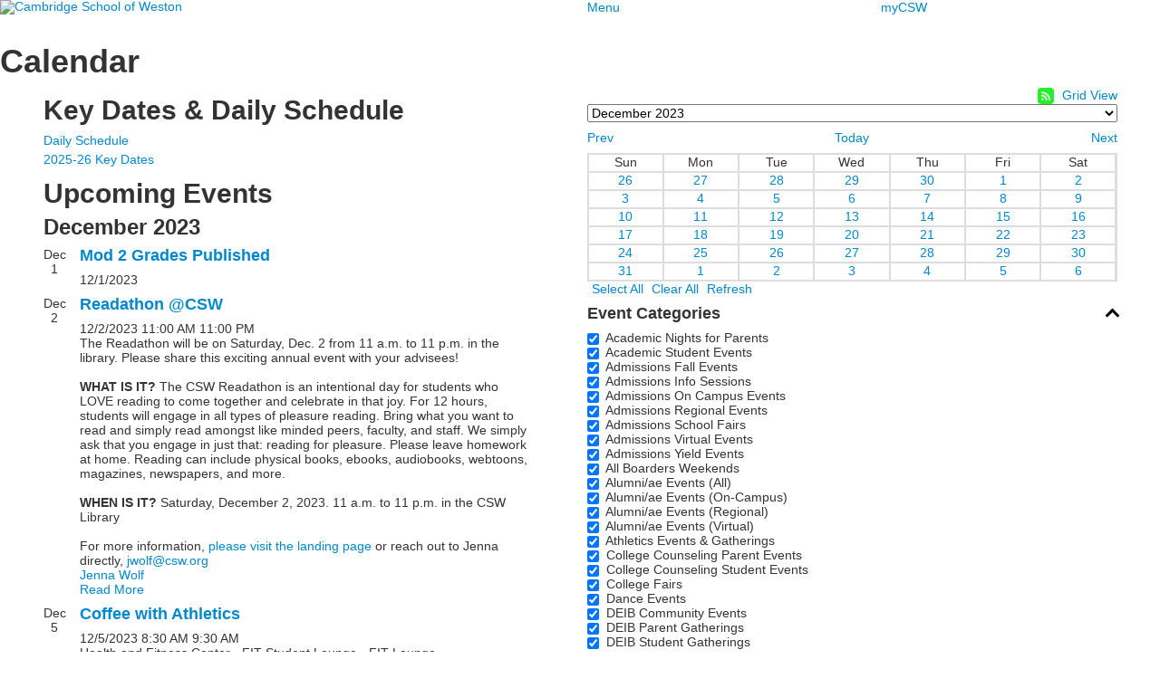

--- FILE ---
content_type: text/html; charset=utf-8
request_url: https://www.csw.org/calendar?sDate=20231201&eDate=20231231&ec=0_5701
body_size: 17112
content:

<!DOCTYPE html>
<html lang="en" class="body externalcrawler">
<head>
    <title>CSW Calendar — Upcoming Events &amp; Important Dates</title>
    <meta charset="utf-8">
    <meta name="viewport" content="width=device-width, initial-scale=1.0">
    
    <meta content="iPCrV7SsVaaRwETqoLn00ajCtWw7IcGmXTzKK077FfI" name="google-site-verification" /><meta content="Stay informed with the CSW calendar, featuring upcoming school events, academic schedules, and important dates for students and families." name="description" /><meta content="CSW calendar, CSW events, CSW academic schedule, CSW important dates, CSW school calendar
" name="keywords" /><link href="https://www.csw.org/calendar?sDate=20231201&amp;eDate=20231231" rel="canonical" />
        <link rel="apple-touch-icon" href="//bbk12e1-cdn.myschoolcdn.com/424/site/1792/homescreen/CSWfav.png">
        <link rel="apple-touch-icon" sizes="76x76" href="//bbk12e1-cdn.myschoolcdn.com/424/site/1792/homescreen/CSWfav.png?w=76">
        <link rel="apple-touch-icon" sizes="120x120" href="//bbk12e1-cdn.myschoolcdn.com/424/site/1792/homescreen/CSWfav.png?w=120">
        <link rel="apple-touch-icon" sizes="152x152" href="//bbk12e1-cdn.myschoolcdn.com/424/site/1792/homescreen/CSWfav.png?w=152">
        <link rel="apple-touch-icon" sizes="180x180" href="//bbk12e1-cdn.myschoolcdn.com/424/site/1792/homescreen/CSWfav.png?w=180">
        <link rel="apple-touch-icon" sizes="192x192" href="//bbk12e1-cdn.myschoolcdn.com/424/site/1792/homescreen/CSWfav.png?w=192">

    <link href="//fonts.googleapis.com/css2?family=Alegreya:ital,wght@0,400..900;1,400..900&family=Figtree:ital,wght@0,300..900;1,300..900&family=Work+Sans:ital,wght@0,100..900;1,100..900&family=Oswald:wght@200..700&family=Material+Icons&family=Material+Symbols+Sharp&display=swap" rel="stylesheet"><link rel="stylesheet" type="text/css" href="//libs-w2.myschoolapp.com/bootstrap/2.1.1/css/bootstrap.24col.min.css"/><link rel="stylesheet" type="text/css" href="//libs-w2.myschoolapp.com/jquery-flexslider/2.10/jquery.flexslider-min.css"/><link rel="stylesheet" type="text/css" href="//libs-w2.myschoolapp.com/video/7.4.3/video-js.css"/><link rel="stylesheet" type="text/css" href="//libs-w2.myschoolapp.com/jquery-background-carousel/1.2/background-carousel.css"/><link rel="stylesheet" type="text/css" href="//libs-w2.myschoolapp.com/jquery-jplayer/2.4.1/morning.light/jplayer.morning.light.css"/><link rel="stylesheet" type="text/css" href="//libs-w2.myschoolapp.com/images/jPlayer/p3.morning.light.css"/><link rel="stylesheet" type="text/css" href="//src-e1.myschoolapp.com/2026.01.12.6/minify/page-main.css"/><link rel = "stylesheet" type = "text/css" href = "//bbk12e1-cdn.myschoolcdn.com/ftpimages/424/SiteStyle/1792/SiteStyle134098562010178575.css"/>
    <script type="text/javascript" src="//libs-w2.myschoolapp.com/headJs/1.0.3.cd/head.min.js"></script>
    <script>head.js({"/jquery/3.7.1/jquery-3.7.1.min.js": "//libs-w2.myschoolapp.com/jquery/3.7.1/jquery-3.7.1.min.js"},{"/jquery-migrate/3.4.1/jquery-migrate-3.4.1.min.js": "//libs-w2.myschoolapp.com/jquery-migrate/3.4.1/jquery-migrate-3.4.1.min.js"},{"/p3-fwk/1.1.0/p3-fwk.js": "//libs-w2.myschoolapp.com/p3-fwk/1.1.0/p3-fwk.js"},{"/backbone-validation/backbone-validation-min.js": "//src-e1.myschoolapp.com/2026.01.12.6/src/libs/backbone-validation/backbone-validation-min.js"},{"/jquery-flexslider/2.10/jquery.flexslider-min.js": "//libs-w2.myschoolapp.com/jquery-flexslider/2.10/jquery.flexslider-min.js"},{"/video/7.4.3/video.min.js": "//libs-w2.myschoolapp.com/video/7.4.3/video.min.js"},{"/video/share/1.5/share.video.min.js": "//libs-w2.myschoolapp.com/video/share/1.5/share.video.min.js"},{"/jquery-simplemodal/1.4.5/jquery.simplemodal.1.4.5.min.js": "//libs-w2.myschoolapp.com/jquery-simplemodal/1.4.5/jquery.simplemodal.1.4.5.min.js"},{"/jquery-background-carousel/1.2/jquery.background.carousel.js": "//libs-w2.myschoolapp.com/jquery-background-carousel/1.2/jquery.background.carousel.js"},{"/jquery-jplayer/2.4.1/jquery.jplayer.js": "//libs-w2.myschoolapp.com/jquery-jplayer/2.4.1/jquery.jplayer.js"},{"/jqueryui/1.13.2/jquery-ui.min.js": "//libs-w2.myschoolapp.com/jqueryui/1.13.2/jquery-ui.min.js"},{"/jquery-waitforimages/1.5/jquery.waitforimages.js": "//libs-w2.myschoolapp.com/jquery-waitforimages/1.5/jquery.waitforimages.js"},{"/2026.01.12.6/minify/page-main.js": "//src-e1.myschoolapp.com/2026.01.12.6/minify/page-main.js"}, function() { onMessage.init({"PageTaskId":328133,"PageName":"Calendar","SiteId":1792,"AppDomain":"https://csw.myschoolapp.com","IsLive":true,"SslInd":true,"SslUrl":"https://csw.myschoolapp.com/page/calendar?sDate=20231201&eDate=20231231&ec=0_5701&siteId=1792&ssl=1"}, [{"content":"logo","clientid":"content_198003","options":{"AltText":"Cambridge School of Weston","Url":"https://www.csw.org/","newWindow":false,"LogoImageUrl":"//bbk12e1-cdn.myschoolcdn.com/ftpimages/424/logo/CSW_logo_horizontal_FM.png"},"StyleTypeId":1,"StyleModeId":1},{"content":"megamenu","clientid":"content_198004","options":{"UrlPrefix":""},"StyleTypeId":2,"StyleModeId":5},{"content":"menu","clientid":"content_198005","options":{"UrlPrefix":""},"StyleTypeId":2,"StyleModeId":1},{"content":"pagetitle","clientid":"content_198007","options":{"UrlPrefix":""},"StyleTypeId":1,"StyleModeId":1},{"content":"menu","clientid":"content_198008","options":{"StartLevel":2,"EndLevel":2,"StartPage":"0","UrlPrefix":""},"StyleTypeId":2,"StyleModeId":1},{"content":"menu","clientid":"content_198009","options":{"StartLevel":2,"StartPage":"0","UrlPrefix":""},"StyleTypeId":2,"StyleModeId":1},{"content":"menu","clientid":"content_198010","options":{"StartLevel":2,"StartPage":"0","UrlPrefix":""},"StyleTypeId":2,"StyleModeId":1},{"content":"downloads","clientid":"content_3522101","options":{"HeaderTextOption":"optHeaderText","HeaderText":"Key Dates & Daily Schedule","ItemCount":"2"},"StyleTypeId":1,"StyleModeId":1},{"content":"calendareventlist","clientid":"content_3472105","options":{"HeaderText":"Upcoming Events","IncludeTransportation":false,"DetailPageTaskId":328129,"DetailPageUrl":"/page/event-detail","AthDetailPageUrl":"/page/team-detail","DisplayRange":"December 2023"},"StyleTypeId":1,"StyleModeId":1},{"content":"calendardatepicker","clientid":"content_3472106","options":{"EventGroups":"0_18115,0_18117,0_20366,0_18108,0_17743,0_18106,0_17745,0_17746,0_18107,0_18111,0_20617,0_18110,0_18109,0_7101,0_18867,0_18113,0_18112,0_18118,0_17153,0_17738,0_17663,0_17650,0_17157,0_16461,0_17156,0_17442,0_10922,0_10606,0_18114,0_19532,0_16464,0_17158,0_19982,0_17155,0_17154,0_13986","EventLocations":"","Teams":"","iCalLink":"webcal://csw.myschoolapp.com/podium/feed/iCal.aspx?z=fJndzB%2b2KyiXxfknqcYPV9cVHt3kBykVY75GEwGSuqTclvimKd0vFyEytDEj5favv%2bxHpzqMRq5AZ3UpTw5Wld4WyNs2Cxn5Fz0gMkxtIh1CqkZ5OsKPmwWzLCUG0omBxL%2bCdavA11rdwuAPelMuwDQQTm%2bt6tnJcU5AyvZcObV4VjzT5Zvo7%2fB0uge7O9iCspuTSZKQnSyvvCsiyRhnpb3fvBkSxgqCXI1p%2fYMDoR6pXqgGOWFkDhNvDQlY8CWCXDOna%2f7E3NiNvT3MuZtJsokzGzKbiJor2sxCryjcVfiZy6LG6FxVrtLg4sn97s4s%2frsRuoitjOUs%2bx8B8VlIITB8rmFwlYnxvSAMYX0nJIXaGtXz950CtCJxKGd2JSNOZfMVttYfo8Qt0GNvY0aROuUEPy4Mf0eoFu1w0CkkZU8%3d","ShowAll":"1"},"StyleTypeId":1,"StyleModeId":1},{"content":"calendarfilter","clientid":"content_3472107","options":{"sDate":"20231201","eDate":"20231231"},"StyleTypeId":1,"StyleModeId":1},{"content":"logo","clientid":"content_198012","options":{"AltText":"Cambridge School of Weston","Url":"https://www.csw.org/","newWindow":false,"LogoImageUrl":"//bbk12e1-cdn.myschoolcdn.com/ftpimages/424/logo/CSW_logo_horizontal_FM.png"},"StyleTypeId":1,"StyleModeId":1},{"content":"text","clientid":"content_198013","options":null,"StyleTypeId":1,"StyleModeId":1},{"content":"links","clientid":"content_198014","options":null,"StyleTypeId":1,"StyleModeId":1},{"content":"text","clientid":"content_198015","options":null,"StyleTypeId":1,"StyleModeId":1},{"content":"menu","clientid":"content_198016","options":{"UrlPrefix":""},"StyleTypeId":2,"StyleModeId":1},{"content":"menu","clientid":"content_5189","options":{"StartLevel":1,"EndLevel":2,"UrlPrefix":""},"StyleTypeId":2,"StyleModeId":4},{"content":"menu","clientid":"content_5185","options":{"StartLevel":1,"EndLevel":1,"UrlPrefix":""},"StyleTypeId":2,"StyleModeId":1},{"content":"search","clientid":"content_5188","options":{"DetailPageUrl":"/page/search-results"},"StyleTypeId":1,"StyleModeId":1},{"content":"photo","clientid":"content_5186","options":{"GroupName":"2025: PNL | Image","AlbumId":"2359407"},"StyleTypeId":3,"StyleModeId":1}], [{"Id":198003,"SchoolId":424,"ElementType":1,"SiteStyleId":95796,"ContentTypeId":395,"ContentLabel":"Logo","ContentPk":15046,"ClientId":"content_198003","Options":{"AltText":"Cambridge School of Weston","Url":"https://www.csw.org/","newWindow":false,"LogoImageUrl":"//bbk12e1-cdn.myschoolcdn.com/ftpimages/424/logo/CSW_logo_horizontal_FM.png"},"Style":{"Id":95796,"StyleTypeId":1,"StyleModeId":1,"ContentTypeId":395,"CssClass":"style-95796","Options":{"Header":{"Visible":false}}},"HasData":true,"PageOptions":{"DisplayList":true,"DisplayGrid":true,"DefaultView":"list","AthleticSchedule":"","AthleticPractice":"","DefaultToDayView":"","EventCategory":"18115,18117,20366,18108,17743,18106,17745,17746,18107,18111,20617,18110,18109,7101,18867,18113,18112,18118,17153,17738,17663,17650,17157,16461,17156,17442,10922,10606,18114,19532,16464,17158,19982,17155,17154,13986"},"FromId":328133,"IsExternalCrawler":true},{"Id":198004,"SchoolId":424,"ElementType":1,"SiteStyleId":95892,"ContentTypeId":429,"ContentLabel":"Mega_Menu","ContentPk":4798,"ClientId":"content_198004","Options":{"UrlPrefix":""},"Style":{"Id":95892,"StyleTypeId":2,"StyleModeId":5,"ContentTypeId":429,"CssClass":"style-95892","Options":{"SNI1":{"Visible":false},"NavMenu":{"Animate":true,"AppearOn":"click"}}},"HasData":true,"PageOptions":{"DisplayList":true,"DisplayGrid":true,"DefaultView":"list","AthleticSchedule":"","AthleticPractice":"","DefaultToDayView":"","EventCategory":"18115,18117,20366,18108,17743,18106,17745,17746,18107,18111,20617,18110,18109,7101,18867,18113,18112,18118,17153,17738,17663,17650,17157,16461,17156,17442,10922,10606,18114,19532,16464,17158,19982,17155,17154,13986"},"FromId":328133,"PanelIndex":{"122614":1626},"IsExternalCrawler":true},{"Id":198005,"SchoolId":424,"ElementType":1,"SiteStyleId":95893,"ContentTypeId":389,"ContentLabel":"Menu","ContentPk":4797,"ClientId":"content_198005","Options":{"UrlPrefix":""},"Style":{"Id":95893,"StyleTypeId":2,"StyleModeId":1,"ContentTypeId":389,"CssClass":"style-95893","Options":{"SNI1":{"Visible":false},"SNI2":{"Visible":false},"SNI3":{"Visible":false},"NavMenu":{"Animate":true,"AppearOn":"hover"}}},"HasData":true,"PageOptions":{"DisplayList":true,"DisplayGrid":true,"DefaultView":"list","AthleticSchedule":"","AthleticPractice":"","DefaultToDayView":"","EventCategory":"18115,18117,20366,18108,17743,18106,17745,17746,18107,18111,20617,18110,18109,7101,18867,18113,18112,18118,17153,17738,17663,17650,17157,16461,17156,17442,10922,10606,18114,19532,16464,17158,19982,17155,17154,13986"},"FromId":328133,"IsExternalCrawler":true},{"Id":198007,"SchoolId":424,"ElementType":1,"SiteStyleId":95754,"ContentTypeId":66,"ContentLabel":"Page_Title","ClientId":"content_198007","Options":{"UrlPrefix":""},"Style":{"Id":95754,"StyleTypeId":1,"StyleModeId":1,"ContentTypeId":66,"CssClass":"style-95754","Options":{"HeadingGroup":{"Visible":true},"Level1":{"Visible":true},"Level2":{"Visible":true},"Level3":{"Visible":true},"Level4":{"Visible":true},"Level5":{"Visible":true},"Level6":{"Visible":true}}},"HasData":true,"PageOptions":{"DisplayList":true,"DisplayGrid":true,"DefaultView":"list","AthleticSchedule":"","AthleticPractice":"","DefaultToDayView":"","EventCategory":"18115,18117,20366,18108,17743,18106,17745,17746,18107,18111,20617,18110,18109,7101,18867,18113,18112,18118,17153,17738,17663,17650,17157,16461,17156,17442,10922,10606,18114,19532,16464,17158,19982,17155,17154,13986"},"FromId":328133,"IsExternalCrawler":true},{"Id":198008,"SchoolId":424,"ElementType":1,"SiteStyleId":95826,"ContentTypeId":389,"ContentLabel":"Menu","ContentPk":4795,"ClientId":"content_198008","Options":{"StartLevel":2,"EndLevel":2,"StartPage":"0","UrlPrefix":""},"Style":{"Id":95826,"StyleTypeId":2,"StyleModeId":1,"ContentTypeId":389,"CssClass":"style-95826","Options":{"SNI1":{"Visible":true},"SNI2":{"Visible":true},"SNI3":{"Visible":true},"NavMenu":{"Animate":true,"AppearOn":"hover"}}},"PageOptions":{"DisplayList":true,"DisplayGrid":true,"DefaultView":"list","AthleticSchedule":"","AthleticPractice":"","DefaultToDayView":"","EventCategory":"18115,18117,20366,18108,17743,18106,17745,17746,18107,18111,20617,18110,18109,7101,18867,18113,18112,18118,17153,17738,17663,17650,17157,16461,17156,17442,10922,10606,18114,19532,16464,17158,19982,17155,17154,13986"},"FromId":328133,"IsExternalCrawler":true},{"Id":198009,"SchoolId":424,"ElementType":1,"SiteStyleId":95826,"ContentTypeId":389,"ContentLabel":"Menu","ContentPk":4801,"ClientId":"content_198009","Options":{"StartLevel":2,"StartPage":"0","UrlPrefix":""},"Style":{"Id":95826,"StyleTypeId":2,"StyleModeId":1,"ContentTypeId":389,"CssClass":"style-95826","Options":{"SNI1":{"Visible":true},"SNI2":{"Visible":true},"SNI3":{"Visible":true},"NavMenu":{"Animate":true,"AppearOn":"hover"}}},"PageOptions":{"DisplayList":true,"DisplayGrid":true,"DefaultView":"list","AthleticSchedule":"","AthleticPractice":"","DefaultToDayView":"","EventCategory":"18115,18117,20366,18108,17743,18106,17745,17746,18107,18111,20617,18110,18109,7101,18867,18113,18112,18118,17153,17738,17663,17650,17157,16461,17156,17442,10922,10606,18114,19532,16464,17158,19982,17155,17154,13986"},"FromId":328133,"IsExternalCrawler":true},{"Id":198010,"SchoolId":424,"ElementType":1,"SiteStyleId":95826,"ContentTypeId":389,"ContentLabel":"Menu","ContentPk":4796,"ClientId":"content_198010","Options":{"StartLevel":2,"StartPage":"0","UrlPrefix":""},"Style":{"Id":95826,"StyleTypeId":2,"StyleModeId":1,"ContentTypeId":389,"CssClass":"style-95826","Options":{"SNI1":{"Visible":true},"SNI2":{"Visible":true},"SNI3":{"Visible":true},"NavMenu":{"Animate":true,"AppearOn":"hover"}}},"PageOptions":{"DisplayList":true,"DisplayGrid":true,"DefaultView":"list","AthleticSchedule":"","AthleticPractice":"","DefaultToDayView":"","EventCategory":"18115,18117,20366,18108,17743,18106,17745,17746,18107,18111,20617,18110,18109,7101,18867,18113,18112,18118,17153,17738,17663,17650,17157,16461,17156,17442,10922,10606,18114,19532,16464,17158,19982,17155,17154,13986"},"FromId":328133,"IsExternalCrawler":true},{"Id":3522101,"SchoolId":424,"SiteStyleId":95782,"ContentTypeId":3,"ContentLabel":"Downloads","ContentPk":27858,"ClientId":"content_3522101","Options":{"HeaderTextOption":"optHeaderText","HeaderText":"Key Dates & Daily Schedule","ItemCount":"2"},"Style":{"Id":95782,"StyleTypeId":1,"StyleModeId":1,"ContentTypeId":3,"CssClass":"style-95782","Options":{"Header":{"Visible":true},"SubHeader":{"Visible":true},"CategoryDescription":{"Visible":true},"LongDescription":{"Visible":true}}},"HasData":true,"PageOptions":{"DisplayList":true,"DisplayGrid":true,"DefaultView":"list","AthleticSchedule":"","AthleticPractice":"","DefaultToDayView":"","EventCategory":"18115,18117,20366,18108,17743,18106,17745,17746,18107,18111,20617,18110,18109,7101,18867,18113,18112,18118,17153,17738,17663,17650,17157,16461,17156,17442,10922,10606,18114,19532,16464,17158,19982,17155,17154,13986"},"FromId":328133,"IsExternalCrawler":true},{"Id":3472105,"SchoolId":424,"SiteStyleId":95755,"ContentTypeId":416,"ContentLabel":"Calendar_Event_List","ClientId":"content_3472105","Options":{"HeaderText":"Upcoming Events","IncludeTransportation":false,"DetailPageTaskId":328129,"DetailPageUrl":"/page/event-detail","AthDetailPageUrl":"/page/team-detail","DisplayRange":"December 2023"},"Style":{"Id":95755,"StyleTypeId":1,"StyleModeId":1,"ContentTypeId":416,"CssClass":"style-95755","Options":{"Header":{"Visible":true},"StartDate":{"Visible":true},"Opponent":{"Visible":true},"DateIcon":{"Visible":true},"EventIcon":{"Visible":true},"TitleLink":{"Visible":true},"EventTime":{"Visible":true},"EndDate":{"Label":"to"},"EndTime":{"Label":""},"BriefDescription":{"Visible":true},"Location":{"Visible":true,"Label":""},"ContactInfo":{"Visible":true},"Register":{"Visible":true},"ReadMore":{"Visible":true},"SelectedDate":{"Visible":true},"DisplaySite":{"Visible":true},"DisplayTeamName":{"Visible":true},"DisplayResult":{"Visible":true},"Rescheduled":{"Visible":true},"Cancelled":{"Visible":true},"Scrimmage":{"Visible":true}}},"HasData":true,"PageOptions":{"DisplayList":true,"DisplayGrid":true,"DefaultView":"list","AthleticSchedule":"","AthleticPractice":"","DefaultToDayView":"","EventCategory":"18115,18117,20366,18108,17743,18106,17745,17746,18107,18111,20617,18110,18109,7101,18867,18113,18112,18118,17153,17738,17663,17650,17157,16461,17156,17442,10922,10606,18114,19532,16464,17158,19982,17155,17154,13986"},"FromId":328133,"IsExternalCrawler":true},{"Id":3472106,"SchoolId":424,"SiteStyleId":95777,"ContentTypeId":418,"ContentLabel":"Calendar_Date_Picker","ClientId":"content_3472106","Options":{"EventGroups":"0_18115,0_18117,0_20366,0_18108,0_17743,0_18106,0_17745,0_17746,0_18107,0_18111,0_20617,0_18110,0_18109,0_7101,0_18867,0_18113,0_18112,0_18118,0_17153,0_17738,0_17663,0_17650,0_17157,0_16461,0_17156,0_17442,0_10922,0_10606,0_18114,0_19532,0_16464,0_17158,0_19982,0_17155,0_17154,0_13986","EventLocations":"","Teams":"","iCalLink":"webcal://csw.myschoolapp.com/podium/feed/iCal.aspx?z=fJndzB%2b2KyiXxfknqcYPV9cVHt3kBykVY75GEwGSuqTclvimKd0vFyEytDEj5favv%2bxHpzqMRq5AZ3UpTw5Wld4WyNs2Cxn5Fz0gMkxtIh1CqkZ5OsKPmwWzLCUG0omBxL%2bCdavA11rdwuAPelMuwDQQTm%2bt6tnJcU5AyvZcObV4VjzT5Zvo7%2fB0uge7O9iCspuTSZKQnSyvvCsiyRhnpb3fvBkSxgqCXI1p%2fYMDoR6pXqgGOWFkDhNvDQlY8CWCXDOna%2f7E3NiNvT3MuZtJsokzGzKbiJor2sxCryjcVfiZy6LG6FxVrtLg4sn97s4s%2frsRuoitjOUs%2bx8B8VlIITB8rmFwlYnxvSAMYX0nJIXaGtXz950CtCJxKGd2JSNOZfMVttYfo8Qt0GNvY0aROuUEPy4Mf0eoFu1w0CkkZU8%3d","ShowAll":"1"},"Style":{"Id":95777,"StyleTypeId":1,"StyleModeId":1,"ContentTypeId":418,"CssClass":"style-95777","Options":{"Header":{"Visible":true},"iCalFeed":{"Visible":true},"SelectedDate":{"Visible":false},"MonthPicker":{"Visible":true},"MonthPager":{"Visible":true},"Print":{"Visible":true},"BriefDescription":{"Visible":true},"Opponent":{"Visible":true},"DisplaySite":{"Visible":true},"DisplayTeamName":{"Visible":true},"DisplayResult":{"Visible":true}}},"HasData":true,"PageOptions":{"DisplayList":true,"DisplayGrid":true,"DefaultView":"list","AthleticSchedule":"","AthleticPractice":"","DefaultToDayView":"","EventCategory":"18115,18117,20366,18108,17743,18106,17745,17746,18107,18111,20617,18110,18109,7101,18867,18113,18112,18118,17153,17738,17663,17650,17157,16461,17156,17442,10922,10606,18114,19532,16464,17158,19982,17155,17154,13986"},"FromId":328133,"IsExternalCrawler":true},{"Id":3472107,"SchoolId":424,"SiteStyleId":95777,"ContentTypeId":417,"ContentLabel":"Calendar_Filter","ClientId":"content_3472107","Options":{"sDate":"20231201","eDate":"20231231"},"Style":{"Id":95777,"StyleTypeId":1,"StyleModeId":1,"ContentTypeId":417,"CssClass":"style-95777","Options":{"Header":{"Visible":true},"FilterGroupTitle":{"Visible":true},"EventIcon":{"Visible":true},"SelectAllButton":{"Label":"Select All"},"ClearAllButton":{"Label":"Clear All"},"RefreshButton":{"Label":"Refresh"}}},"HasData":true,"PageOptions":{"DisplayList":true,"DisplayGrid":true,"DefaultView":"list","AthleticSchedule":"","AthleticPractice":"","DefaultToDayView":"","EventCategory":"18115,18117,20366,18108,17743,18106,17745,17746,18107,18111,20617,18110,18109,7101,18867,18113,18112,18118,17153,17738,17663,17650,17157,16461,17156,17442,10922,10606,18114,19532,16464,17158,19982,17155,17154,13986"},"FromId":328133,"IsExternalCrawler":true},{"Id":198012,"SchoolId":424,"ElementType":1,"SiteStyleId":95820,"ContentTypeId":395,"ContentLabel":"Logo","ContentPk":15046,"ClientId":"content_198012","Options":{"AltText":"Cambridge School of Weston","Url":"https://www.csw.org/","newWindow":false,"LogoImageUrl":"//bbk12e1-cdn.myschoolcdn.com/ftpimages/424/logo/CSW_logo_horizontal_FM.png"},"Style":{"Id":95820,"StyleTypeId":1,"StyleModeId":1,"ContentTypeId":395,"CssClass":"style-95820","Options":{"Header":{"Visible":false}}},"HasData":true,"PageOptions":{"DisplayList":true,"DisplayGrid":true,"DefaultView":"list","AthleticSchedule":"","AthleticPractice":"","DefaultToDayView":"","EventCategory":"18115,18117,20366,18108,17743,18106,17745,17746,18107,18111,20617,18110,18109,7101,18867,18113,18112,18118,17153,17738,17663,17650,17157,16461,17156,17442,10922,10606,18114,19532,16464,17158,19982,17155,17154,13986"},"FromId":328133,"IsExternalCrawler":true},{"Id":198013,"SchoolId":424,"ElementType":1,"SiteStyleId":95821,"ContentTypeId":1,"ContentLabel":"Text","ContentPk":2415057,"ClientId":"content_198013","Style":{"Id":95821,"StyleTypeId":1,"StyleModeId":1,"ContentTypeId":1,"CssClass":"style-95821","Options":{"Header":{"Visible":true},"Photos":{"Visible":true,"Position":"left","PhotoSize":"standard"}}},"HasData":true,"PageOptions":{"DisplayList":true,"DisplayGrid":true,"DefaultView":"list","AthleticSchedule":"","AthleticPractice":"","DefaultToDayView":"","EventCategory":"18115,18117,20366,18108,17743,18106,17745,17746,18107,18111,20617,18110,18109,7101,18867,18113,18112,18118,17153,17738,17663,17650,17157,16461,17156,17442,10922,10606,18114,19532,16464,17158,19982,17155,17154,13986"},"FromId":328133,"IsExternalCrawler":true},{"Id":198014,"SchoolId":424,"ElementType":1,"SiteStyleId":95822,"ContentTypeId":2,"ContentLabel":"Links","ContentPk":99749,"ClientId":"content_198014","Style":{"Id":95822,"StyleTypeId":1,"StyleModeId":1,"ContentTypeId":2,"CssClass":"style-95822","Options":{"Header":{"Visible":false},"SubHeader":{"Visible":false},"CategoryDescription":{"Visible":false},"LinkImage":{"Visible":true},"UrlLink":{"Visible":true},"LongDescription":{"Visible":false}}},"HasData":true,"PageOptions":{"DisplayList":true,"DisplayGrid":true,"DefaultView":"list","AthleticSchedule":"","AthleticPractice":"","DefaultToDayView":"","EventCategory":"18115,18117,20366,18108,17743,18106,17745,17746,18107,18111,20617,18110,18109,7101,18867,18113,18112,18118,17153,17738,17663,17650,17157,16461,17156,17442,10922,10606,18114,19532,16464,17158,19982,17155,17154,13986"},"FromId":328133,"IsExternalCrawler":true},{"Id":198015,"SchoolId":424,"ElementType":1,"SiteStyleId":95824,"ContentTypeId":1,"ContentLabel":"Text","ContentPk":2415058,"ClientId":"content_198015","Style":{"Id":95824,"StyleTypeId":1,"StyleModeId":1,"ContentTypeId":1,"CssClass":"style-95824","Options":{"Header":{"Visible":true},"Photos":{"Visible":true}}},"HasData":true,"PageOptions":{"DisplayList":true,"DisplayGrid":true,"DefaultView":"list","AthleticSchedule":"","AthleticPractice":"","DefaultToDayView":"","EventCategory":"18115,18117,20366,18108,17743,18106,17745,17746,18107,18111,20617,18110,18109,7101,18867,18113,18112,18118,17153,17738,17663,17650,17157,16461,17156,17442,10922,10606,18114,19532,16464,17158,19982,17155,17154,13986"},"FromId":328133,"IsExternalCrawler":true},{"Id":198016,"SchoolId":424,"ElementType":1,"SiteStyleId":95894,"ContentTypeId":389,"ContentLabel":"Menu","ContentPk":4800,"ClientId":"content_198016","Options":{"UrlPrefix":""},"Style":{"Id":95894,"StyleTypeId":2,"StyleModeId":1,"ContentTypeId":389,"CssClass":"style-95894","Options":{"SNI1":{"Visible":false},"SNI2":{"Visible":false},"SNI3":{"Visible":false},"NavMenu":{"Animate":true,"AppearOn":"hover"}}},"HasData":true,"PageOptions":{"DisplayList":true,"DisplayGrid":true,"DefaultView":"list","AthleticSchedule":"","AthleticPractice":"","DefaultToDayView":"","EventCategory":"18115,18117,20366,18108,17743,18106,17745,17746,18107,18111,20617,18110,18109,7101,18867,18113,18112,18118,17153,17738,17663,17650,17157,16461,17156,17442,10922,10606,18114,19532,16464,17158,19982,17155,17154,13986"},"FromId":328133,"IsExternalCrawler":true},{"Id":5189,"SchoolId":424,"ElementType":2,"SiteStyleId":96169,"ContentTypeId":389,"ContentLabel":"Menu","ContentPk":4795,"ClientId":"content_5189","Options":{"StartLevel":1,"EndLevel":2,"UrlPrefix":""},"Style":{"Id":96169,"StyleTypeId":2,"StyleModeId":4,"ContentTypeId":389,"CssClass":"style-96169","Options":{"SNI1":{"Visible":false},"SNI2":{"Visible":false},"SNI3":{"Visible":false},"NavMenu":{"Animate":true,"AppearOn":"hover"}}},"HasData":true,"PageOptions":{"DisplayList":true,"DisplayGrid":true,"DefaultView":"list","AthleticSchedule":"","AthleticPractice":"","DefaultToDayView":"","EventCategory":"18115,18117,20366,18108,17743,18106,17745,17746,18107,18111,20617,18110,18109,7101,18867,18113,18112,18118,17153,17738,17663,17650,17157,16461,17156,17442,10922,10606,18114,19532,16464,17158,19982,17155,17154,13986"},"FromId":328133,"IsExternalCrawler":true},{"Id":5185,"SchoolId":424,"ElementType":2,"SiteStyleId":95800,"ContentTypeId":389,"ContentLabel":"Menu","ContentPk":4796,"ClientId":"content_5185","Options":{"StartLevel":1,"EndLevel":1,"UrlPrefix":""},"Style":{"Id":95800,"StyleTypeId":2,"StyleModeId":1,"ContentTypeId":389,"CssClass":"style-95800","Options":{"SNI1":{"Visible":false},"SNI2":{"Visible":true},"SNI3":{"Visible":true},"NavMenu":{"Animate":true,"AppearOn":"hover"}}},"HasData":true,"PageOptions":{"DisplayList":true,"DisplayGrid":true,"DefaultView":"list","AthleticSchedule":"","AthleticPractice":"","DefaultToDayView":"","EventCategory":"18115,18117,20366,18108,17743,18106,17745,17746,18107,18111,20617,18110,18109,7101,18867,18113,18112,18118,17153,17738,17663,17650,17157,16461,17156,17442,10922,10606,18114,19532,16464,17158,19982,17155,17154,13986"},"FromId":328133,"IsExternalCrawler":true},{"Id":5188,"SchoolId":424,"ElementType":2,"SiteStyleId":96170,"ContentTypeId":370,"ContentLabel":"Search","ClientId":"content_5188","Options":{"DetailPageUrl":"/page/search-results"},"Style":{"Id":96170,"StyleTypeId":1,"StyleModeId":1,"ContentTypeId":370,"CssClass":"style-96170","Options":{"Header":{"Visible":false},"Submit":{"Visible":true},"SearchLabel":{"Label":"Search"},"Search":{"Placeholder":"I'm looking for..."}}},"HasData":true,"PageOptions":{"DisplayList":true,"DisplayGrid":true,"DefaultView":"list","AthleticSchedule":"","AthleticPractice":"","DefaultToDayView":"","EventCategory":"18115,18117,20366,18108,17743,18106,17745,17746,18107,18111,20617,18110,18109,7101,18867,18113,18112,18118,17153,17738,17663,17650,17157,16461,17156,17442,10922,10606,18114,19532,16464,17158,19982,17155,17154,13986"},"FromId":328133,"IsExternalCrawler":true},{"Id":5186,"SchoolId":424,"ElementType":2,"SiteStyleId":96168,"ContentTypeId":31,"ContentLabel":"Photo","ContentPk":175936,"ClientId":"content_5186","Options":{"GroupName":"2025: PNL | Image","AlbumId":"2359407"},"Style":{"Id":96168,"StyleTypeId":3,"StyleModeId":1,"ContentTypeId":31,"CssClass":"style-96168","Options":{"Header":{"Visible":false},"Title":{"Visible":true},"Caption":{"Visible":true},"LongDescription":{"Visible":true},"Description":{"Visible":true},"Details":{"Visible":true,"Position":"bottom","Location":"inside"},"Counter":{"Visible":false,"Alignment":"left","Position":"top"},"Pager":{"Visible":false,"Type":"shapes","Alignment":"center","Position":"bottom","Location":"outside"},"Arrows":{"Visible":false},"AlbumSelect":{"Visible":false}},"Settings":{"AutoAdvance":false,"PauseOnHover":false,"PauseOnAction":false,"AnimationType":"fade","LoopAnimation":true,"SlideshowSpeed":"8","AnimationSpeed":"1","Randomize":false,"SmoothHeight":false,"ShowArrows":"always","GalleryStyle":false,"MinItems":"1","MaxItems":"1","SlideWidth":"150"}},"HasData":true,"PageOptions":{"DisplayList":true,"DisplayGrid":true,"DefaultView":"list","AthleticSchedule":"","AthleticPractice":"","DefaultToDayView":"","EventCategory":"18115,18117,20366,18108,17743,18106,17745,17746,18107,18111,20617,18110,18109,7101,18867,18113,18112,18118,17153,17738,17663,17650,17157,16461,17156,17442,10922,10606,18114,19532,16464,17158,19982,17155,17154,13986"},"FromId":328133,"IsExternalCrawler":true}], [{"FilePathTypeId":2,"Description":"Fastly CDN1","Url":"//cdn.media910.whipplehill.net","BaseUrl":"cdn.media910.whipplehill.net","VideoDefaultInd":false,"DefaultInd":false,"InsertDate":null,"LastModifyDate":null,"LastModifyUserId":null,"vendor_external_id":null},{"FilePathTypeId":3,"Description":"Fastly CDN2 (Amazon Cloud)","Url":"//media.cdn.whipplehill.net","BaseUrl":"media.cdn.whipplehill.net","VideoDefaultInd":false,"DefaultInd":false,"InsertDate":null,"LastModifyDate":null,"LastModifyUserId":null,"vendor_external_id":null},{"FilePathTypeId":4,"Description":"Photon","Url":"//images.myschoolcdn.com","BaseUrl":"images.myschoolcdn.com","VideoDefaultInd":false,"DefaultInd":false,"InsertDate":null,"LastModifyDate":null,"LastModifyUserId":null,"vendor_external_id":null},{"FilePathTypeId":5,"Description":"Common","Url":"//common-e1.myschoolapp.com","BaseUrl":"common-e1.myschoolapp.com","VideoDefaultInd":false,"DefaultInd":false,"InsertDate":null,"LastModifyDate":null,"LastModifyUserId":null,"vendor_external_id":null},{"FilePathTypeId":6,"Description":"Photon East 1","Url":"//bbk12e1-cdn.myschoolcdn.com","BaseUrl":"bbk12e1-cdn.myschoolcdn.com","VideoDefaultInd":false,"DefaultInd":false,"InsertDate":null,"LastModifyDate":null,"LastModifyUserId":null,"vendor_external_id":null},{"FilePathTypeId":7,"Description":"Default","Url":"//bbk12e1-cdn.myschoolcdn.com","BaseUrl":"bbk12e1-cdn.myschoolcdn.com","VideoDefaultInd":false,"DefaultInd":true,"InsertDate":null,"LastModifyDate":null,"LastModifyUserId":null,"vendor_external_id":null},{"FilePathTypeId":8,"Description":"Stage Initial Photon","Url":"//dto-si-media.myschoolcdn.com","BaseUrl":"dto-si-media.myschoolcdn.com","VideoDefaultInd":false,"DefaultInd":false,"InsertDate":null,"LastModifyDate":null,"LastModifyUserId":null,"vendor_external_id":null},{"FilePathTypeId":9,"Description":"SF Video","Url":"//s3.amazonaws.com/dto-e1-sf-video-01","BaseUrl":"s3.amazonaws.com/dto-e1-sf-video-01","VideoDefaultInd":false,"DefaultInd":false,"InsertDate":null,"LastModifyDate":null,"LastModifyUserId":null,"vendor_external_id":null},{"FilePathTypeId":10,"Description":"SI Video","Url":"//s3.amazonaws.com/dto-e1-si-video-01","BaseUrl":"s3.amazonaws.com/dto-e1-si-video-01","VideoDefaultInd":false,"DefaultInd":false,"InsertDate":null,"LastModifyDate":null,"LastModifyUserId":null,"vendor_external_id":null},{"FilePathTypeId":11,"Description":"Production Video","Url":"//video-e1.myschoolcdn.com","BaseUrl":"video-e1.myschoolcdn.com","VideoDefaultInd":true,"DefaultInd":false,"InsertDate":null,"LastModifyDate":null,"LastModifyUserId":null,"vendor_external_id":null},{"FilePathTypeId":12,"Description":"Stage File Photon","Url":"//dto-sf-media.myschoolcdn.com","BaseUrl":"dto-sf-media.myschoolcdn.com","VideoDefaultInd":false,"DefaultInd":false,"InsertDate":null,"LastModifyDate":null,"LastModifyUserId":null,"vendor_external_id":null},{"FilePathTypeId":13,"Description":"Libraries","Url":"//libs-w2.myschoolapp.com","BaseUrl":"libs-w2.myschoolapp.com","VideoDefaultInd":false,"DefaultInd":false,"InsertDate":null,"LastModifyDate":null,"LastModifyUserId":null,"vendor_external_id":null},{"FilePathTypeId":14,"Description":"DTO Temp S3","Url":"//s3.amazonaws.com/k12-uploadtmp-e1-01","BaseUrl":"s3.amazonaws.com/k12-uploadtmp-e1-01","VideoDefaultInd":false,"DefaultInd":false,"InsertDate":null,"LastModifyDate":null,"LastModifyUserId":null,"vendor_external_id":null},{"FilePathTypeId":15,"Description":"Prod Temp S3","Url":"//s3.amazonaws.com/dto-uploadtmp-e1-01","BaseUrl":"s3.amazonaws.com/dto-uploadtmp-e1-01","VideoDefaultInd":false,"DefaultInd":false,"InsertDate":null,"LastModifyDate":null,"LastModifyUserId":null,"vendor_external_id":null},{"FilePathTypeId":16,"Description":"Source","Url":"//src-e1.myschoolapp.com","BaseUrl":"src-e1.myschoolapp.com","VideoDefaultInd":false,"DefaultInd":false,"InsertDate":null,"LastModifyDate":null,"LastModifyUserId":null,"vendor_external_id":null}]); });</script>

    <!-- Global site tag (gtag.js) - Google Analytics -->
<script async src="https://www.googletagmanager.com/gtag/js?id=G-EP5SGDPZT3"></script>
<script>
  window.dataLayer = window.dataLayer || [];
  function gtag(){dataLayer.push(arguments);}
  gtag('js', new Date());

  gtag('config', 'G-EP5SGDPZT3');
</script>
<script>
  (function(i,s,o,g,r,a,m){i['GoogleAnalyticsObject']=r;i[r]=i[r]||function(){
  (i[r].q=i[r].q||[]).push(arguments)},i[r].l=1*new Date();a=s.createElement(o),
  m=s.getElementsByTagName(o)[0];a.async=1;a.src=g;m.parentNode.insertBefore(a,m)
  })(window,document,'script','https://www.google-analytics.com/analytics.js','ga');

  ga('create', 'UA-103103122-1', 'auto');
  ga('send', 'pageview', '/calendar?sDate%3d20231201%26eDate%3d20231231');

</script>
<!-- Google Code for Remarketing Tag -->
<!--------------------------------------------------
Remarketing tags may not be associated with personally identifiable information or placed on pages related to sensitive categories. See more information and instructions on how to setup the tag on: http://google.com/ads/remarketingsetup
--------------------------------------------------->
<script type="text/javascript">
/* <![CDATA[ */
var google_conversion_id = 833789847;
var google_custom_params = window.google_tag_params;
var google_remarketing_only = true;
/* ]]> */
</script>
<script type="text/javascript" src="//www.googleadservices.com/pagead/conversion.js">
</script>
<noscript>
<div style="display:inline;">
<img height="1" width="1" style="border-style:none;" alt="" src="//googleads.g.doubleclick.net/pagead/viewthroughconversion/833789847/?guid=ON&amp;script=0"/>
</div>
</noscript>
<meta name="facebook-domain-verification" content="grxljsy4feoshdgnxlltgffcp2u304" />
<!-- Global site tag (gtag.js) - Google Ads: 833789847 -->
<script async src="https://www.googletagmanager.com/gtag/js?id=AW-833789847"></script>
<script>
  window.dataLayer = window.dataLayer || [];
  function gtag(){dataLayer.push(arguments);}
  gtag('js', new Date());

  gtag('config', 'AW-833789847');
</script>
<script id="mcjs">!function(c,h,i,m,p){m=c.createElement(h),p=c.getElementsByTagName(h)[0],m.async=1,m.src=i,p.parentNode.insertBefore(m,p)}(document,"script","https://chimpstatic.com/mcjs-connected/js/users/8c6201acb49e7274e0431cb3b/4ca1e6d6fbb96cc8e45f8c5fd.js");</script>
<!-- Meta Pixel Code -->
<script>
!function(f,b,e,v,n,t,s)
{if(f.fbq)return;n=f.fbq=function(){n.callMethod?
n.callMethod.apply(n,arguments):n.queue.push(arguments)};
if(!f._fbq)f._fbq=n;n.push=n;n.loaded=!0;n.version='2.0';
n.queue=[];t=b.createElement(e);t.async=!0;
t.src=v;s=b.getElementsByTagName(e)[0];
s.parentNode.insertBefore(t,s)}(window, document,'script',
'https://connect.facebook.net/en_US/fbevents.js');
fbq('init', '1489444695003477');
fbq('track', 'PageView');
</script>
<noscript><img height="1" width="1" style="display:none"
src=https://www.facebook.com/tr?id=1489444695003477&ev=PageView&noscript=1
/></noscript>
<!-- End Meta Pixel Code -->

</head>
<body class="body style-95787" >


<div class="layout" id="layout_14709"><div class="style-95790 region layout-region" id="layout_region_0"><div class="container">
</div></div><div class="style-95791 region layout-region" id="layout_region_1"><div class="full-width">
<div class="layout-row row-fluid"><div class="first-col layout-col span6 col"><div class="layout-block style-95796 clearfix" data-cid="395" id="content_198003"><div class="content logo">


<div class="content-wrap">
        <a href="https://www.csw.org/">
			<img src="//bbk12e1-cdn.myschoolcdn.com/ftpimages/424/logo/CSW_logo_horizontal_FM.png" alt='Cambridge School of Weston'>
		</a>
</div></div></div></div><div class="layout-col span6 col"></div><div class="layout-col span6 col"><div class="layout-block style-95892 clearfix" data-cid="429" id="content_198004"><div class="content megamenu">


	<nav aria-label="4. Menu - Click to Open" class=" nav-menu menu-animate-true menu-action-click menu-type-mega menu-direction-down ">
		<ul class="menu-container mega-level1">
					<li tabindex="1" class="mega-menu-item menu-item menu-item-122614 l1-item level-1  ">

			<a tabindex="-1" href="/menu">
				Menu
			</a>


					<div class="mega-menu-panel mega-menu-panel-122614 ">
						<div class="mega-menu-panel-inner mega-menu-panel-inner-122614 ">
							<div class="panel">
<div class="style-96171 panel-row row-fluid"><div class="first-col panel-col span12 col"><div class="hidden-tablet hidden-phone panel-block style-96169 clearfix" data-cid="389" id="content_5189"><div class="content menu">

    <nav class=" nav-menu menu-animate-true menu-action-hover menu-type-vertical menu-direction-left">
        <ul class="menu-container level1">
            		<li class="menu-item menu-item-122618 l1-item level-1  has-sub-menu ">

            <a href="/about">
			About
			</a>

				<div class="submenu submenu-122618 level2">
					<ul>
								<li class="menu-item menu-item-122814 l2-item level-2  ">

            <a href="/about/who-we-are">
			Who We Are
			</a>

		</li>
		<li class="menu-item menu-item-122815 l2-item level-2  ">

            <a href="/about/leadership">
			Leadership
			</a>

		</li>
		<li class="menu-item menu-item-123068 l2-item level-2  ">

            <a href="/about/diversity-equity-inclusion-and-belonging">
			Diversity, Equity, Inclusion &amp; Belonging
			</a>

		</li>
		<li class="menu-item menu-item-123422 l2-item level-2  ">

            <a href="/about/sustainability">
			Sustainability
			</a>

		</li>
		<li class="menu-item menu-item-122816 l2-item level-2  ">

            <a href="/about/careers">
			Careers
			</a>

		</li>
		<li class="menu-item menu-item-123070 l2-item level-2  ">

            <a href="/about/news-and-events">
			News &amp; Events
			</a>

		</li>

					</ul>
					<div class="padding"></div>
				</div>
		</li>
		<li class="menu-item menu-item-122619 l1-item level-1  has-sub-menu ">

            <a href="/admissions">
			Admissions
			</a>

				<div class="submenu submenu-122619 level2">
					<ul>
								<li class="menu-item menu-item-122946 l2-item level-2  ">

            <a href="/admissions/welcome">
			Welcome
			</a>

		</li>
		<li class="menu-item menu-item-122950 l2-item level-2  ">

            <a href="/admissions/request-information">
			Request Information
			</a>

		</li>
		<li class="menu-item menu-item-123031 l2-item level-2  ">

            <a href="/admissions/visit-csw">
			Visit CSW
			</a>

		</li>
		<li class="menu-item menu-item-123044 l2-item level-2  ">

            <a href="/admissions/apply">
			Apply
			</a>

		</li>
		<li class="menu-item menu-item-123153 l2-item level-2  ">

            <a href="/admissions/international-students">
			International Students
			</a>

		</li>
		<li class="menu-item menu-item-124203 l2-item level-2  ">

            <a href="/admissions/transfer-students">
			Transfer Students
			</a>

		</li>
		<li class="menu-item menu-item-123041 l2-item level-2  ">

            <a href="/admissions/tuition-and-financial-aid">
			Tuition &amp; Financial Aid
			</a>

		</li>
		<li class="menu-item menu-item-123046 l2-item level-2  ">

            <a href="/admissions/events">
			Events
			</a>

		</li>
		<li class="menu-item menu-item-123151 l2-item level-2  ">

            <a href="/admissions/transportation">
			Transportation
			</a>

		</li>

					</ul>
					<div class="padding"></div>
				</div>
		</li>
		<li class="menu-item menu-item-122620 l1-item level-1  has-sub-menu ">

            <a href="/academics">
			Academics
			</a>

				<div class="submenu submenu-122620 level2">
					<ul>
								<li class="menu-item menu-item-123058 l2-item level-2  ">

            <a href="/academics/a-csw-education">
			A CSW Education
			</a>

		</li>
		<li class="menu-item menu-item-123055 l2-item level-2  ">

            <a href="/academics/the-module-system">
			The Module System
			</a>

		</li>
		<li class="menu-item menu-item-123056 l2-item level-2  ">

            <a href="/academics/college-counseling">
			College Counseling
			</a>

		</li>
		<li class="menu-item menu-item-123059 l2-item level-2  ">

            <a href="/academics/departments-and-courses">
			Departments &amp; Courses
			</a>

		</li>
		<li class="menu-item menu-item-123060 l2-item level-2  ">

            <a href="/academics/library-and-technology">
			Library &amp; Technology
			</a>

		</li>

					</ul>
					<div class="padding"></div>
				</div>
		</li>
		<li class="menu-item menu-item-122621 l1-item level-1  has-sub-menu ">

            <a href="/arts">
			Arts
			</a>

				<div class="submenu submenu-122621 level2">
					<ul>
								<li class="menu-item menu-item-123061 l2-item level-2  ">

            <a href="/arts/arts-overview">
			Arts Overview
			</a>

		</li>
		<li class="menu-item menu-item-123062 l2-item level-2  ">

            <a href="/arts/dance">
			Dance
			</a>

		</li>
		<li class="menu-item menu-item-123063 l2-item level-2  ">

            <a href="/arts/music">
			Music
			</a>

		</li>
		<li class="menu-item menu-item-123064 l2-item level-2  ">

            <a href="/arts/theatre">
			Theatre
			</a>

		</li>
		<li class="menu-item menu-item-123065 l2-item level-2  ">

            <a href="/arts/visual-art">
			Visual Art
			</a>

		</li>

					</ul>
					<div class="padding"></div>
				</div>
		</li>
		<li class="menu-item menu-item-122622 l1-item level-1  has-sub-menu ">

            <a href="/athletics">
			Athletics
			</a>

				<div class="submenu submenu-122622 level2">
					<ul>
								<li class="menu-item menu-item-123071 l2-item level-2  ">

            <a href="/athletics/go-gryphons">
			Go Gryphons!
			</a>

		</li>
		<li class="menu-item menu-item-123072 l2-item level-2  ">

            <a href="/athletics/interscholastic-sports">
			Interscholastic Sports
			</a>

		</li>
		<li class="menu-item menu-item-123074 l2-item level-2  ">

            <a href="/athletics/fitness-and-wellness">
			Fitness &amp; Wellness
			</a>

		</li>
		<li class="menu-item menu-item-123075 l2-item level-2  ">

            <a href="/athletics/athletics-facilities">
			Athletics Facilities
			</a>

		</li>
		<li class="menu-item menu-item-123534 l2-item level-2  ">

            <a href="/athletics/athletics-calendar">
			Athletics Calendar
			</a>

		</li>

					</ul>
					<div class="padding"></div>
				</div>
		</li>
		<li class="menu-item menu-item-122623 l1-item level-1  has-sub-menu ">

            <a href="/community">
			Community
			</a>

				<div class="submenu submenu-122623 level2">
					<ul>
								<li class="menu-item menu-item-123066 l2-item level-2  ">

            <a href="/community/beyond-the-classroom">
			Beyond the Classroom
			</a>

		</li>
		<li class="menu-item menu-item-123069 l2-item level-2  ">

            <a href="/community/student-life">
			Student Life
			</a>

		</li>
		<li class="menu-item menu-item-123096 l2-item level-2  ">

            <a href="/community/residential-life">
			Residential Life
			</a>

		</li>
		<li class="menu-item menu-item-123078 l2-item level-2  ">

            <a href="/community/summer-and-enrichment">
			Summer &amp; Enrichment
			</a>

		</li>
		<li class="menu-item menu-item-123067 l2-item level-2  ">

            <a href="/community/alumni">
			Alumni
			</a>

		</li>
		<li class="menu-item menu-item-123411 l2-item level-2  ">

            <a href="/community/parents-and-guardians">
			Parents &amp; Guardians
			</a>

		</li>

					</ul>
					<div class="padding"></div>
				</div>
		</li>
		<li class="menu-item menu-item-122624 l1-item level-1  has-sub-menu ">

            <a href="/giving">
			Giving
			</a>

				<div class="submenu submenu-122624 level2">
					<ul>
								<li class="menu-item menu-item-123079 l2-item level-2  ">

            <a href="/giving/support-csw">
			Support CSW
			</a>

		</li>
		<li class="menu-item menu-item-123080 l2-item level-2  ">

            <a href="/giving/give-now">
			Give Now
			</a>

		</li>
		<li class="menu-item menu-item-123254 l2-item level-2  ">

            <a href="/giving/the-csw-fund">
			The CSW Fund
			</a>

		</li>
		<li class="menu-item menu-item-123266 l2-item level-2  ">

            <a href="/giving/planned-giving">
			Planned Giving
			</a>

		</li>
		<li class="menu-item menu-item-123267 l2-item level-2  ">

            <a href="/giving/endowment-and-special-projects">
			Endowment &amp; Special Projects
			</a>

		</li>

					</ul>
					<div class="padding"></div>
				</div>
		</li>

        </ul>
    </nav>

</div></div><div class="hidden-tablet hidden-phone panel-block style-95800 clearfix" data-cid="389" id="content_5185"><div class="content menu">

	<nav aria-label="2. Omni Menu" class=" nav-menu menu-animate-true menu-action-hover menu-type-horizontal menu-direction-down">
		<ul class="menu-container level1">
					<li class="menu-item menu-item-122627 l1-item level-1  ">
			
			<a href="/calendar">
				Calendar
			</a>

		</li>
		<li class="menu-item menu-item-122629 l1-item level-1  ">
			
			<a href="//www.csw.org/page/community/summer-and-enrichment">
				Summer &amp; Enrichment
			</a>

		</li>
		<li class="menu-item menu-item-123307 l1-item level-1  ">
			
			<a href="//www.csw.org/page/school-directory">
				Directory
			</a>

		</li>
		<li class="menu-item menu-item-123420 l1-item level-1  ">
			
			<a href="//www.csw.org/page/community/alumni">
				Alumni
			</a>

		</li>
		<li class="menu-item menu-item-123421 l1-item level-1  ">
			
			<a href="//www.csw.org/page/community/parents-and-guardians">
				Parents &amp; Guardians
			</a>

		</li>

		</ul>
	</nav>

</div></div><div class="panel-block style-96170 clearfix" data-cid="370" id="content_5188"><div class="content search">
<form class="table searchresults-control" method="get" action="/page/search-results">
	<div class="content-wrap search">
		<label class="element-invisible screen-reader-text search-label" for="site-search-box">Search</label>
		
			<input id="site-search-box" type="text" name="q" placeholder="I&#39;m looking for..." class="search-box search-text default-text" autocomplete="off"><input value="Go" type="submit" class="button submit-button">
	</div>
</form></div></div></div><div class="last-col panel-col offset1 span11 col"><div class="panel-block style-96168 clearfix" data-cid="31" id="content_5186"><div class="content photo">

        <div class="content-wrap carousel-wrap">


            <div id="carousel-5186" class="carousel crl-container flexslider carousel-5186 loop-animation no-auto-advance show-caption caption-position-bottom caption-location-inside animation-fade" type='31' startat='1' mode='1' slideshowspeed='8' animationspeed='1' minitem='1' maxitem='1' slidewidth='150' thumbmargin='0' thumbheight='100' thumbwidth='100'>
                <ul class="slides">
                                    <li data-thumb="//bbk12e1-cdn.myschoolcdn.com/424/photo/large_photo2359407_12761252.jpg">


                                        <figure data-caption="" data-title="" data-long="">

                                            <div class="carousel-photo" data-caption="" data-title="">
                                                <img class="carousel-image" src="//bbk12e1-cdn.myschoolcdn.com/424/photo/orig_photo2359407_12761252.jpg?" alt="">
                                            </div>
                                        </figure>


                                    </li>
                </ul>


            </div>

        </div>
</div></div></div></div></div>

						</div>
					</div>

		</li>

		</ul>
	</nav>

</div></div></div><div class="last-col layout-col span6 col"><div class="hidden-tablet hidden-phone layout-block style-95893 clearfix" data-cid="389" id="content_198005"><div class="content menu">

	<nav aria-label="3. Login" class=" nav-menu menu-animate-true menu-action-hover menu-type-horizontal menu-direction-down">
		<ul class="menu-container level1">
					<li class="menu-item menu-item-122630 l1-item level-1  ">
			
			<a href="https://csw.myschoolapp.com/app#login">
				myCSW
			</a>

		</li>

		</ul>
	</nav>

</div></div></div></div></div></div><div class="style-96214 region layout-region" id="layout_region_2"><div class="full-width">
<div class="layout-row row-fluid"><div class="last-col first-col layout-col span24 col"><div class="layout-block clearfix" data-cid="390" id="content_198006"><div class="layout_block_198006 region page-region" id="page_region_204923">
</div></div></div></div><div class="style-95827 layout-row row-fluid"><div class="last-col first-col layout-col span24 col"><div class="layout-block style-95754 clearfix" data-cid="66" id="content_198007"><div class="content pagetitle">
    <hgroup class="page-title">
        <h1 class='h1-style page-title page-title-level-1'>Calendar</h1>
    </hgroup>

</div></div></div></div></div></div><div class="region layout-region" id="layout_region_3"><div class="container">
<div class="layout-row row"><div class="last-col first-col layout-col span24 col"></div></div></div></div><div class="style-95793 region layout-region" id="layout_region_4"><div class="container">
<div class="layout-row row"><div class="last-col first-col layout-col span24 col"><div class="layout-block clearfix" data-cid="390" id="content_198011"><div class="layout_block_198011 region page-region" id="page_region_204800">
<div class="page-row row"><div class="first-col page-col span11 col"><div class="page-block style-95782 clearfix" data-cid="3" id="content_3522101"><div class="content downloads">

			<h2 class="h2-style">Key Dates &amp; Daily Schedule</h2>
	<div class="content-wrap">
         
        <ul class="no-bullets">
        <li class="group">
            <a href="/ftpimages/424/download/download_8509213.pdf" target="_blank">Daily Schedule</a>
        </li>
        <li class="group">
            <a href="/ftpimages/424/download/download_10321062.pdf" target="_blank">2025-26 Key Dates</a>
        </li>
        </ul>
	</div>


</div></div><div class="page-block style-95755 clearfix" data-cid="416" id="content_3472105"><div class="content calendareventlist">
			<h2 class="h2-style">Upcoming Events</h2>
    <div class="content-wrap">
		    <h3 class="h3-style selected-date">December 2023</h3>
        	    <ul>
		    <li class="group date-break">
			    			<div class="date-icon">
				<div class="month-name">Dec</div>
				<div class="day-number">1</div>
			</div>

 
                			    <div class="event-detail non-athletic-event">
				        <h4 class="h4-style event-title">
            <a href="/page/event-detail?pk=12878234&amp;fromId=328133">Mod 2 Grades Published</a>

    </h4>

                    
                        <time>
        <span class="event-date">
                <span class="start-date">
                12/1/2023

                </span>
    
        </span>
    </time>


				    

				    

			    </div>
		    </li>
		    <li class="group date-break">
			    			<div class="date-icon">
				<div class="month-name">Dec</div>
				<div class="day-number">2</div>
			</div>

 
                			    <div class="event-detail non-athletic-event">
				        <h4 class="h4-style event-title">
            <a href="/page/event-detail?pk=13649216&amp;fromId=328133">Readathon @CSW</a>

    </h4>

                    
                        <time>
        <span class="event-date">
                <span class="start-date">
                12/2/2023

                </span>
    
        </span>
                    <span class="event-time">
                        <span class="start-time">
                        11:00 AM
                        </span>
                            <span class="end-time">
                                11:00 PM
                            </span>
                  </span>
    </time>


				    

				    

            <div class="brief-description" style="white-space: pre-line">The Readathon will be on Saturday, Dec. 2 from 11 a.m. to 11 p.m. in the library. Please share this exciting annual event with your advisees!<br><br><strong>WHAT IS IT?&#160;</strong>The CSW Readathon is an intentional day for students who LOVE reading to come together and celebrate in that joy. For 12 hours, students will engage in all types of pleasure reading. Bring what you want to read and simply read amongst like minded peers, faculty, and staff. We simply ask that you engage in just that: reading for pleasure. Please leave homework at home. Reading can include physical books, ebooks, audiobooks, webtoons, magazines, newspapers, and more.<br><br><strong>WHEN IS IT?&#160;</strong>Saturday, December 2, 2023. 11 a.m. to 11 p.m. in the CSW Library<br><br>For more information,&#160;<a data-saferedirecturl="https://www.google.com/url?q=https://csw.us16.list-manage.com/track/click?u%3D8c6201acb49e7274e0431cb3b%26id%3D0732f96012%26e%3D1e5c26159a&amp;source=gmail&amp;ust=1699971905951000&amp;usg=AOvVaw0toL8pgr1LozGKJDeBPf6S" target="_blank" href="https://csw.us16.list-manage.com/track/click?u=8c6201acb49e7274e0431cb3b&amp;id=0732f96012&amp;e=1e5c26159a" rel="noopener">please visit the landing page&#160;</a>or reach out to Jenna directly,&#160;<a target="_blank" href="mailto:jwolf@csw.org" rel="noopener">jwolf@csw.org</a><br></div>
            <div class="contact-info">
                                    <a rel="nofollow" class="style-no-select" href="mailto:jwolf@csw.org">
                        Jenna Wolf
                    </a>
            </div>
            <a href="/page/event-detail?pk=13649216&amp;fromId=328133" class="button readmore" aria-label="Readathon @CSW - 12/2/2023 11:00:00 AM;">
Read More            </a>
			    </div>
		    </li>
		    <li class="group date-break">
			    			<div class="date-icon">
				<div class="month-name">Dec</div>
				<div class="day-number">5</div>
			</div>

 
                			    <div class="event-detail non-athletic-event">
				        <h4 class="h4-style event-title">
            <a href="/page/event-detail?pk=13218748&amp;fromId=328133">Coffee with Athletics</a>

    </h4>

                    
                        <time>
        <span class="event-date">
                <span class="start-date">
                12/5/2023

                </span>
    
        </span>
                    <span class="event-time">
                        <span class="start-time">
                        8:30 AM
                        </span>
                            <span class="end-time">
                                9:30 AM
                            </span>
                  </span>
    </time>


				    

				                    <div class="location">Health and Fitness Center - FIT Student Lounge - FIT Lounge</div>

            <div class="brief-description" style="white-space: pre-line">Meet the Athletics Team and learn more about what's in store for our student-athletes and coaches in the months ahead!<br><br>Alan Miles, Director of Athletics<br>Ted Hurley, Athletics Associate; Varsity Volleyball Coach<br>Katie Holliday, Athletic Trainer<br><br><a href="https://alumni.csw.org/e/coffee-with-athletics/" target="_blank" rel="noopener">Register Now</a></div>
            <div class="contact-info">
                                    <a rel="nofollow" class="style-no-select" href="mailto:amiles@csw.org">
                        Alan Miles
                    </a>
            </div>
			    </div>
		    </li>
		    <li class="group">
			    
 
                			    <div class="event-detail non-athletic-event">
				        <h4 class="h4-style event-title">
            <a href="/page/event-detail?pk=12897826&amp;fromId=328133">First Generation Roundtable Discussion</a>

    </h4>

                    
                        <time>
        <span class="event-date">
                <span class="start-date">
                12/5/2023

                </span>
    
        </span>
                    <span class="event-time">
                        <span class="start-time">
                        12:00 PM
                        </span>
                            <span class="end-time">
                                1:00 PM
                            </span>
                  </span>
    </time>


				    

				    

            <div class="brief-description" style="white-space: pre-line">This informative and interactive program will help frame the college search process for this particular constituency, and help students from this community to fully engage with and utilize the deep college counseling resources, programs, and expertise available at CSW.</div>
			    </div>
		    </li>
		    <li class="group">
			    
 
                			    <div class="event-detail non-athletic-event">
				        <h4 class="h4-style event-title">
            <a href="/page/event-detail?pk=12976393&amp;fromId=328133">The Student Experience</a>

    </h4>

                    
                        <time>
        <span class="event-date">
                <span class="start-date">
                12/5/2023

                </span>
    
        </span>
                    <span class="event-time">
                        <span class="start-time">
                        7:00 PM
                        </span>
                            <span class="end-time">
                                8:30 PM
                            </span>
                  </span>
    </time>


				    

				    

            <div class="brief-description" style="white-space: pre-line"><strong><a href="https://us02web.zoom.us/webinar/register/WN_9MsR-BBsQd-nX5x54two5A" target="_blank" rel="noopener"><em>Register Now</em></a><br></strong><br>Explore the many aspects of student and community life at CSW. In addition to a view into the classroom from the student&#8217;s perspective, topics covered will include opportunities in leadership, clubs, affinity spaces and a look into residential life in our boarding program.<br><br>This is a virtual event.</div>
			    </div>
		    </li>
		    <li class="group date-break">
			    			<div class="date-icon">
				<div class="month-name">Dec</div>
				<div class="day-number">7</div>
			</div>

 
                			    <div class="event-detail non-athletic-event">
				        <h4 class="h4-style event-title">
            <a href="/page/event-detail?pk=13744810&amp;fromId=328133">Virtual Event: Incorporating Philanthropy Into Your Wealth Plan</a>

    </h4>

                    
                        <time>
        <span class="event-date">
                <span class="start-date">
                12/7/2023

                </span>
    
        </span>
                    <span class="event-time">
                        <span class="start-time">
                        12:00 PM
                        </span>
                            <span class="end-time">
                                1:00 PM
                            </span>
                  </span>
    </time>


				    

				    

            <div class="brief-description" style="white-space: pre-line">Judith Saxe P'24, a Senior Wealth Strategist for CIBC Private Wealth and parent of a CSW senior, will provide guidance and insights on how to be more strategic about philanthropy. This will include how to engage your family and how to create a philanthropic mission statement. The presentation will also review the most popular strategies to achieve your philanthropic objectives.<br><br><a href="https://eml-pusa01.app.blackbaud.net/intv2/j/CB0583ED-DAD3-4B98-8B96-E6D7948ACBCC/r/CB0583ED-DAD3-4B98-8B96-E6D7948ACBCC_5fe5fa56-1b75-4375-a9c0-75eae395ca72/l/C956AD8F-7F8C-48EE-A402-45339DDD29E0/c" target="_blank" rel="noopener">Register to receive the Zoom link.</a></div>
            <a href="/page/event-detail?pk=13744810&amp;fromId=328133" class="button readmore" aria-label="Virtual Event: Incorporating Philanthropy Into Your Wealth Plan - 12/7/2023 12:00:00 PM;">
Read More            </a>
			    </div>
		    </li>
		    <li class="group">
			    
 
                			    <div class="event-detail non-athletic-event">
				        <h4 class="h4-style event-title">
            <a href="/page/event-detail?pk=12877767&amp;fromId=328133">Annual Gryphon Goblet Basketball Tournament</a>

    </h4>

                    
                        <time>
        <span class="event-date">
                <span class="start-date">
                12/7/2023

                </span>
    
        </span>
                    <span class="event-time">
                        <span class="start-time">
                        3:30 PM
                        </span>
                            <span class="end-time">
                                6:30 PM
                            </span>
                  </span>
    </time>


				    

				    

            <div class="brief-description" style="white-space: pre-line"><div style="text-align: left;"><strong>The Newman School vs. The Commonwealth School</strong></div><br><div style="text-align: left;">Girls Varsity&#160; 3:30 PM - 5:00 PM<br>Boys Varsity&#160; 5:00 PM - 6:30 PM<u><strong><br></strong></u><strong>&#160;</strong></div><a href="https://docs.google.com/spreadsheets/d/1MU5zq1AhGrzs4DuZbYEc0VMESzc0aprcskU2kC9nKPU/edit#gid=0" target="_blank" rel="noopener">Gryphon Goblet Details</a></div>
            <div class="contact-info">
                                    <a rel="nofollow" class="style-no-select" href="mailto:amiles@csw.org">
                        Alan Miles
                    </a>
            </div>
			    </div>
		    </li>
		    <li class="group">
			    
 
                			    <div class="event-detail non-athletic-event">
				        <h4 class="h4-style event-title">
            <a href="/page/event-detail?pk=12897823&amp;fromId=328133">BIPOC Residential Life Family Zoom</a>

    </h4>

                    
                        <time>
        <span class="event-date">
                <span class="start-date">
                12/7/2023

                </span>
    
        </span>
                    <span class="event-time">
                        <span class="start-time">
                        7:00 PM
                        </span>
                            <span class="end-time">
                                8:00 PM
                            </span>
                  </span>
    </time>


				    

				    

            <div class="brief-description" style="white-space: pre-line">Rosanna Salcedo, Dean of Equity and Inclusion, and Yadira Valdez, Director&#160;of Student Programs for Leadership, Equity, and Inclusion, will host a conversation about how students can make the most out of their residential life experience.<br><br><a data-saferedirecturl="https://www.google.com/url?q=https://us02web.zoom.us/meeting/register/tZ0lcuGoqT0pHNPHeEbcFz1i4Q8n9TchhlqH&amp;source=gmail&amp;ust=1701269916963000&amp;usg=AOvVaw0H8E9FCslycaJyVDAwHhEr" target="_blank" href="https://us02web.zoom.us/meeting/register/tZ0lcuGoqT0pHNPHeEbcFz1i4Q8n9TchhlqH" rel="noopener">https://us02web.zoom.us/<wbr>meeting/register/<wbr>tZ0lcuGoqT0pHNPHeEbcFz1i4Q8n9T<wbr>chhlqH</a></div>
            <div class="contact-info">
                                    <a rel="nofollow" class="style-no-select" href="mailto:rsalcedo@csw.org">
                        Rosanna Salcedo
                    </a>
            </div>
			    </div>
		    </li>
		    <li class="group date-break">
			    			<div class="date-icon">
				<div class="month-name">Dec</div>
				<div class="day-number">8</div>
			</div>

 
                			    <div class="event-detail non-athletic-event">
				        <h4 class="h4-style event-title">
            <a href="/page/event-detail?pk=12877768&amp;fromId=328133">Annual Gryphon Goblet Basketball Tournament</a>

    </h4>

                    
                        <time>
        <span class="event-date">
                <span class="start-date">
                12/8/2023

                </span>
    
        </span>
                    <span class="event-time">
                        <span class="start-time">
                        5:00 PM
                        </span>
                            <span class="end-time">
                                8:00 PM
                            </span>
                  </span>
    </time>


				    

				    

            <div class="brief-description" style="white-space: pre-line"><strong>The Cambridge School of Weston vs. British International School of Boston<br></strong><br><div style="text-align: left;">Girls Varsity&#160; 5:00 PM - 6:30 PM<br>Boys Varsity&#160; 6:30 PM - 8:00 PM</div><br><a href="https://docs.google.com/spreadsheets/d/1MU5zq1AhGrzs4DuZbYEc0VMESzc0aprcskU2kC9nKPU/edit#gid=0" target="_blank" rel="noopener">Gryphon Goblet Details</a></div>
            <div class="contact-info">
                                    <a rel="nofollow" class="style-no-select" href="mailto:amiles@csw.org">
                        Alan Miles
                    </a>
            </div>
			    </div>
		    </li>
		    <li class="group date-break">
			    			<div class="date-icon">
				<div class="month-name">Dec</div>
				<div class="day-number">9</div>
			</div>

 
                			    <div class="event-detail non-athletic-event">
				        <h4 class="h4-style event-title">
            <a href="/page/event-detail?pk=12877769&amp;fromId=328133">Annual Gryphon Goblet Basketball Tournament</a>

    </h4>

                    
                        <time>
        <span class="event-date">
                <span class="start-date">
                12/9/2023

                </span>
    
        </span>
                    <span class="event-time">
                        <span class="start-time">
                        9:30 AM
                        </span>
                            <span class="end-time">
                                3:30 PM
                            </span>
                  </span>
    </time>


				    

				    

            <div class="brief-description" style="white-space: pre-line">Girls Varsity Consolation 9:30 AM - 11:00 AM<br>Boys Varsity Consolation 5:30 PM - 7:00 PM<br><br>Girls Varsity Finals 12:30 PM - 2:00 PM<br>Boys Varsity Finals 2:00 PM - 3:30 PM<br><br><a href="https://docs.google.com/spreadsheets/d/1MU5zq1AhGrzs4DuZbYEc0VMESzc0aprcskU2kC9nKPU/edit#gid=0" target="_blank" rel="noopener">Gryphon Goblet Details</a></div>
            <div class="contact-info">
                                    <a rel="nofollow" class="style-no-select" href="mailto:amiles@csw.org">
                        Alan Miles
                    </a>
            </div>
			    </div>
		    </li>
		    <li class="group date-break">
			    			<div class="date-icon">
				<div class="month-name">Dec</div>
				<div class="day-number">13</div>
			</div>

 
                			    <div class="event-detail non-athletic-event">
				        <h4 class="h4-style event-title">
            <a href="/page/event-detail?pk=12904954&amp;fromId=328133">Zoomvisory</a>

    </h4>

                    
                        <time>
        <span class="event-date">
                <span class="start-date">
                12/13/2023

                </span>
    
        </span>
                    <span class="event-time">
                        <span class="start-time">
                        1:00 PM
                        </span>
                            <span class="end-time">
                                6:00 PM
                            </span>
                  </span>
    </time>


				    

				    

            <div class="brief-description" style="white-space: pre-line">Zoomvisories are CSW's virtual version of advisor/parent/student conferences and per our mission and progressive tenets, are intended to center the student in their learning. These meetings will be conducted over zoom. Advisors will be in touch to schedule 20-minute meetings with each of their advisees and parents/guardians.</div>
			    </div>
		    </li>
		    <li class="group date-break">
			    			<div class="date-icon">
				<div class="month-name">Dec</div>
				<div class="day-number">15</div>
			</div>

 
                			    <div class="event-detail non-athletic-event">
				        <h4 class="h4-style event-title">
            <a href="/page/event-detail?pk=12878240&amp;fromId=328133">Mod 3 Mid Mods Published</a>

    </h4>

                    
                        <time>
        <span class="event-date">
                <span class="start-date">
                12/15/2023

                </span>
    
        </span>
    </time>


				    

				    

			    </div>
		    </li>
		    <li class="group">
			    
 
                			    <div class="event-detail non-athletic-event">
				        <h4 class="h4-style event-title">
            <a href="/page/event-detail?pk=13791356&amp;fromId=328133">College Counseling Orientation</a>

    </h4>

                    
                        <time>
        <span class="event-date">
                <span class="start-date">
                12/15/2023

                </span>
    
        </span>
                    <span class="event-time">
                        <span class="start-time">
                        10:00 AM
                        </span>
                            <span class="end-time">
                                10:45 AM
                            </span>
                  </span>
    </time>


				    

				                    <div class="location">Garthwaite Center for Science and Art - Community Gallery - CG</div>

            <div class="brief-description" style="white-space: pre-line"><span data-sheets-userformat="{&quot;2&quot;:513,&quot;3&quot;:{&quot;1&quot;:0},&quot;12&quot;:0}" data-sheets-value="{&quot;1&quot;:2,&quot;2&quot;:&quot;College Counseling kickoff and orientation for Junior students. &quot;}" data-sheets-root="1">Junior students are invited to join the College Counseling Office to kick off the college process and engage in a brief orientation.&#160;</span></div>
			    </div>
		    </li>
		    <li class="group">
			    
 
                			    <div class="event-detail non-athletic-event">
				        <h4 class="h4-style event-title">
            <a href="/page/event-detail?pk=13781983&amp;fromId=328133">&quot;A Million Miles Away&quot; Movie Sponsored by Sociedad Latinx and Spanish Club</a>

    </h4>

                    
                        <time>
        <span class="event-date">
                <span class="start-date">
                12/15/2023

                </span>
    
        </span>
                    <span class="event-time">
                        <span class="start-time">
                        7:00 PM
                        </span>
                            <span class="end-time">
                                9:00 PM
                            </span>
                  </span>
    </time>


				    

				    

			    </div>
		    </li>
		    <li class="group date-break">
			    			<div class="date-icon">
				<div class="month-name">Dec</div>
				<div class="day-number">21</div>
			</div>

 
                			    <div class="event-detail non-athletic-event">
				        <h4 class="h4-style event-title">
            <a href="/page/event-detail?pk=12499955&amp;fromId=328133">Winter Break (No classes)</a>

    </h4>

                    
                        <time>
        <span class="event-date">
                <span class="start-date">
                12/21/2023

                </span>
    
                <span class="end-date">
to                    1/2/2024

                </span>
        </span>
    </time>


				    

				    

			    </div>
		    </li>
		    <li class="group">
			    
 
                			    <div class="event-detail non-athletic-event">
				        <h4 class="h4-style event-title">
            <a href="/page/event-detail?pk=13432187&amp;fromId=328133">Dorms close at 12 noon</a>

    </h4>

                    
                        <time>
        <span class="event-date">
                <span class="start-date">
                12/21/2023

                </span>
    
        </span>
    </time>


				    

				    

			    </div>
		    </li>
		    <li class="group date-break">
			    			<div class="date-icon">
				<div class="month-name">Dec</div>
				<div class="day-number">22</div>
			</div>

 
                			    <div class="event-detail non-athletic-event">
				        <h4 class="h4-style event-title">
            <a href="/page/event-detail?pk=12499955&amp;fromId=328133">Winter Break (No classes)</a>

    </h4>

                    
                        <time>
        <span class="event-date">
                <span class="start-date">
                12/21/2023

                </span>
    
                <span class="end-date">
to                    1/2/2024

                </span>
        </span>
    </time>


				    

				    

			    </div>
		    </li>
		    <li class="group">
			    
 
                			    <div class="event-detail non-athletic-event">
				        <h4 class="h4-style event-title">
            <a href="/page/event-detail?pk=13178930&amp;fromId=328133">Administrative offices closed</a>

    </h4>

                    
                        <time>
        <span class="event-date">
                <span class="start-date">
                12/22/2023

                </span>
    
                <span class="end-date">
to                    1/1/2024

                </span>
        </span>
    </time>


				    

				    

			    </div>
		    </li>
		    <li class="group date-break">
			    			<div class="date-icon">
				<div class="month-name">Dec</div>
				<div class="day-number">23</div>
			</div>

 
                			    <div class="event-detail non-athletic-event">
				        <h4 class="h4-style event-title">
            <a href="/page/event-detail?pk=12499955&amp;fromId=328133">Winter Break (No classes)</a>

    </h4>

                    
                        <time>
        <span class="event-date">
                <span class="start-date">
                12/21/2023

                </span>
    
                <span class="end-date">
to                    1/2/2024

                </span>
        </span>
    </time>


				    

				    

			    </div>
		    </li>
		    <li class="group">
			    
 
                			    <div class="event-detail non-athletic-event">
				        <h4 class="h4-style event-title">
            <a href="/page/event-detail?pk=13178930&amp;fromId=328133">Administrative offices closed</a>

    </h4>

                    
                        <time>
        <span class="event-date">
                <span class="start-date">
                12/22/2023

                </span>
    
                <span class="end-date">
to                    1/1/2024

                </span>
        </span>
    </time>


				    

				    

			    </div>
		    </li>
		    <li class="group date-break">
			    			<div class="date-icon">
				<div class="month-name">Dec</div>
				<div class="day-number">24</div>
			</div>

 
                			    <div class="event-detail non-athletic-event">
				        <h4 class="h4-style event-title">
            <a href="/page/event-detail?pk=12499955&amp;fromId=328133">Winter Break (No classes)</a>

    </h4>

                    
                        <time>
        <span class="event-date">
                <span class="start-date">
                12/21/2023

                </span>
    
                <span class="end-date">
to                    1/2/2024

                </span>
        </span>
    </time>


				    

				    

			    </div>
		    </li>
		    <li class="group">
			    
 
                			    <div class="event-detail non-athletic-event">
				        <h4 class="h4-style event-title">
            <a href="/page/event-detail?pk=13178930&amp;fromId=328133">Administrative offices closed</a>

    </h4>

                    
                        <time>
        <span class="event-date">
                <span class="start-date">
                12/22/2023

                </span>
    
                <span class="end-date">
to                    1/1/2024

                </span>
        </span>
    </time>


				    

				    

			    </div>
		    </li>
		    <li class="group date-break">
			    			<div class="date-icon">
				<div class="month-name">Dec</div>
				<div class="day-number">25</div>
			</div>

 
                			    <div class="event-detail non-athletic-event">
				        <h4 class="h4-style event-title">
            <a href="/page/event-detail?pk=12499955&amp;fromId=328133">Winter Break (No classes)</a>

    </h4>

                    
                        <time>
        <span class="event-date">
                <span class="start-date">
                12/21/2023

                </span>
    
                <span class="end-date">
to                    1/2/2024

                </span>
        </span>
    </time>


				    

				    

			    </div>
		    </li>
		    <li class="group">
			    
 
                			    <div class="event-detail non-athletic-event">
				        <h4 class="h4-style event-title">
            <a href="/page/event-detail?pk=13178930&amp;fromId=328133">Administrative offices closed</a>

    </h4>

                    
                        <time>
        <span class="event-date">
                <span class="start-date">
                12/22/2023

                </span>
    
                <span class="end-date">
to                    1/1/2024

                </span>
        </span>
    </time>


				    

				    

			    </div>
		    </li>
		    <li class="group date-break">
			    			<div class="date-icon">
				<div class="month-name">Dec</div>
				<div class="day-number">26</div>
			</div>

 
                			    <div class="event-detail non-athletic-event">
				        <h4 class="h4-style event-title">
            <a href="/page/event-detail?pk=12499955&amp;fromId=328133">Winter Break (No classes)</a>

    </h4>

                    
                        <time>
        <span class="event-date">
                <span class="start-date">
                12/21/2023

                </span>
    
                <span class="end-date">
to                    1/2/2024

                </span>
        </span>
    </time>


				    

				    

			    </div>
		    </li>
		    <li class="group">
			    
 
                			    <div class="event-detail non-athletic-event">
				        <h4 class="h4-style event-title">
            <a href="/page/event-detail?pk=13178930&amp;fromId=328133">Administrative offices closed</a>

    </h4>

                    
                        <time>
        <span class="event-date">
                <span class="start-date">
                12/22/2023

                </span>
    
                <span class="end-date">
to                    1/1/2024

                </span>
        </span>
    </time>


				    

				    

			    </div>
		    </li>
		    <li class="group">
			    
 
                			    <div class="event-detail non-athletic-event">
				        <h4 class="h4-style event-title">
            <a href="/page/event-detail?pk=13032496&amp;fromId=328133">Kwanzaa - School Closed</a>

    </h4>

                    
                        <time>
        <span class="event-date">
                <span class="start-date">
                12/26/2023

                </span>
    
                <span class="end-date">
to                    1/1/2024

                </span>
        </span>
    </time>


				    

				    

			    </div>
		    </li>
		    <li class="group date-break">
			    			<div class="date-icon">
				<div class="month-name">Dec</div>
				<div class="day-number">27</div>
			</div>

 
                			    <div class="event-detail non-athletic-event">
				        <h4 class="h4-style event-title">
            <a href="/page/event-detail?pk=12499955&amp;fromId=328133">Winter Break (No classes)</a>

    </h4>

                    
                        <time>
        <span class="event-date">
                <span class="start-date">
                12/21/2023

                </span>
    
                <span class="end-date">
to                    1/2/2024

                </span>
        </span>
    </time>


				    

				    

			    </div>
		    </li>
		    <li class="group">
			    
 
                			    <div class="event-detail non-athletic-event">
				        <h4 class="h4-style event-title">
            <a href="/page/event-detail?pk=13178930&amp;fromId=328133">Administrative offices closed</a>

    </h4>

                    
                        <time>
        <span class="event-date">
                <span class="start-date">
                12/22/2023

                </span>
    
                <span class="end-date">
to                    1/1/2024

                </span>
        </span>
    </time>


				    

				    

			    </div>
		    </li>
		    <li class="group">
			    
 
                			    <div class="event-detail non-athletic-event">
				        <h4 class="h4-style event-title">
            <a href="/page/event-detail?pk=13032496&amp;fromId=328133">Kwanzaa - School Closed</a>

    </h4>

                    
                        <time>
        <span class="event-date">
                <span class="start-date">
                12/26/2023

                </span>
    
                <span class="end-date">
to                    1/1/2024

                </span>
        </span>
    </time>


				    

				    

			    </div>
		    </li>
		    <li class="group date-break">
			    			<div class="date-icon">
				<div class="month-name">Dec</div>
				<div class="day-number">28</div>
			</div>

 
                			    <div class="event-detail non-athletic-event">
				        <h4 class="h4-style event-title">
            <a href="/page/event-detail?pk=12499955&amp;fromId=328133">Winter Break (No classes)</a>

    </h4>

                    
                        <time>
        <span class="event-date">
                <span class="start-date">
                12/21/2023

                </span>
    
                <span class="end-date">
to                    1/2/2024

                </span>
        </span>
    </time>


				    

				    

			    </div>
		    </li>
		    <li class="group">
			    
 
                			    <div class="event-detail non-athletic-event">
				        <h4 class="h4-style event-title">
            <a href="/page/event-detail?pk=13178930&amp;fromId=328133">Administrative offices closed</a>

    </h4>

                    
                        <time>
        <span class="event-date">
                <span class="start-date">
                12/22/2023

                </span>
    
                <span class="end-date">
to                    1/1/2024

                </span>
        </span>
    </time>


				    

				    

			    </div>
		    </li>
		    <li class="group">
			    
 
                			    <div class="event-detail non-athletic-event">
				        <h4 class="h4-style event-title">
            <a href="/page/event-detail?pk=13032496&amp;fromId=328133">Kwanzaa - School Closed</a>

    </h4>

                    
                        <time>
        <span class="event-date">
                <span class="start-date">
                12/26/2023

                </span>
    
                <span class="end-date">
to                    1/1/2024

                </span>
        </span>
    </time>


				    

				    

			    </div>
		    </li>
		    <li class="group date-break">
			    			<div class="date-icon">
				<div class="month-name">Dec</div>
				<div class="day-number">29</div>
			</div>

 
                			    <div class="event-detail non-athletic-event">
				        <h4 class="h4-style event-title">
            <a href="/page/event-detail?pk=12499955&amp;fromId=328133">Winter Break (No classes)</a>

    </h4>

                    
                        <time>
        <span class="event-date">
                <span class="start-date">
                12/21/2023

                </span>
    
                <span class="end-date">
to                    1/2/2024

                </span>
        </span>
    </time>


				    

				    

			    </div>
		    </li>
		    <li class="group">
			    
 
                			    <div class="event-detail non-athletic-event">
				        <h4 class="h4-style event-title">
            <a href="/page/event-detail?pk=13178930&amp;fromId=328133">Administrative offices closed</a>

    </h4>

                    
                        <time>
        <span class="event-date">
                <span class="start-date">
                12/22/2023

                </span>
    
                <span class="end-date">
to                    1/1/2024

                </span>
        </span>
    </time>


				    

				    

			    </div>
		    </li>
		    <li class="group">
			    
 
                			    <div class="event-detail non-athletic-event">
				        <h4 class="h4-style event-title">
            <a href="/page/event-detail?pk=13032496&amp;fromId=328133">Kwanzaa - School Closed</a>

    </h4>

                    
                        <time>
        <span class="event-date">
                <span class="start-date">
                12/26/2023

                </span>
    
                <span class="end-date">
to                    1/1/2024

                </span>
        </span>
    </time>


				    

				    

			    </div>
		    </li>
		    <li class="group">
			    
 
                			    <div class="event-detail non-athletic-event">
				        <h4 class="h4-style event-title">
            <a href="/page/event-detail?pk=13162008&amp;fromId=328133">New Years Day (Observed); Administrative Offices Closed</a>

    </h4>

                    
                        <time>
        <span class="event-date">
                <span class="start-date">
                12/29/2023

                </span>
    
        </span>
    </time>


				    

				    

			    </div>
		    </li>
		    <li class="group date-break">
			    			<div class="date-icon">
				<div class="month-name">Dec</div>
				<div class="day-number">30</div>
			</div>

 
                			    <div class="event-detail non-athletic-event">
				        <h4 class="h4-style event-title">
            <a href="/page/event-detail?pk=12499955&amp;fromId=328133">Winter Break (No classes)</a>

    </h4>

                    
                        <time>
        <span class="event-date">
                <span class="start-date">
                12/21/2023

                </span>
    
                <span class="end-date">
to                    1/2/2024

                </span>
        </span>
    </time>


				    

				    

			    </div>
		    </li>
		    <li class="group">
			    
 
                			    <div class="event-detail non-athletic-event">
				        <h4 class="h4-style event-title">
            <a href="/page/event-detail?pk=13178930&amp;fromId=328133">Administrative offices closed</a>

    </h4>

                    
                        <time>
        <span class="event-date">
                <span class="start-date">
                12/22/2023

                </span>
    
                <span class="end-date">
to                    1/1/2024

                </span>
        </span>
    </time>


				    

				    

			    </div>
		    </li>
		    <li class="group">
			    
 
                			    <div class="event-detail non-athletic-event">
				        <h4 class="h4-style event-title">
            <a href="/page/event-detail?pk=13032496&amp;fromId=328133">Kwanzaa - School Closed</a>

    </h4>

                    
                        <time>
        <span class="event-date">
                <span class="start-date">
                12/26/2023

                </span>
    
                <span class="end-date">
to                    1/1/2024

                </span>
        </span>
    </time>


				    

				    

			    </div>
		    </li>
		    <li class="group date-break">
			    			<div class="date-icon">
				<div class="month-name">Dec</div>
				<div class="day-number">31</div>
			</div>

 
                			    <div class="event-detail non-athletic-event">
				        <h4 class="h4-style event-title">
            <a href="/page/event-detail?pk=12499955&amp;fromId=328133">Winter Break (No classes)</a>

    </h4>

                    
                        <time>
        <span class="event-date">
                <span class="start-date">
                12/21/2023

                </span>
    
                <span class="end-date">
to                    1/2/2024

                </span>
        </span>
    </time>


				    

				    

			    </div>
		    </li>
		    <li class="group">
			    
 
                			    <div class="event-detail non-athletic-event">
				        <h4 class="h4-style event-title">
            <a href="/page/event-detail?pk=13178930&amp;fromId=328133">Administrative offices closed</a>

    </h4>

                    
                        <time>
        <span class="event-date">
                <span class="start-date">
                12/22/2023

                </span>
    
                <span class="end-date">
to                    1/1/2024

                </span>
        </span>
    </time>


				    

				    

			    </div>
		    </li>
		    <li class="group">
			    
 
                			    <div class="event-detail non-athletic-event">
				        <h4 class="h4-style event-title">
            <a href="/page/event-detail?pk=13032496&amp;fromId=328133">Kwanzaa - School Closed</a>

    </h4>

                    
                        <time>
        <span class="event-date">
                <span class="start-date">
                12/26/2023

                </span>
    
                <span class="end-date">
to                    1/1/2024

                </span>
        </span>
    </time>


				    

				    

			    </div>
		    </li>
	    </ul>
    </div>







</div></div></div><div class="last-col page-col offset1 span12 col"><div class="page-block style-95777 clearfix" data-cid="418" id="content_3472106"><div class="content calendardatepicker">

	<div class="content-wrap">
    <div id="calDatePicker">
        <ul class="button-group">
                <li><a target="_blank" class="ical-feed" href="webcal://csw.myschoolapp.com/podium/feed/iCal.aspx?z=fJndzB%2b2KyiXxfknqcYPV9cVHt3kBykVY75GEwGSuqTclvimKd0vFyEytDEj5favv%2bxHpzqMRq5AZ3UpTw5Wld4WyNs2Cxn5Fz0gMkxtIh1CqkZ5OsKPmwWzLCUG0omBxL%2bCdavA11rdwuAPelMuwDQQTm%2bt6tnJcU5AyvZcObV4VjzT5Zvo7%2fB0uge7O9iCspuTSZKQnSyvvCsiyRhnpb3fvBkSxgqCXI1p%2fYMDoR6pXqgGOWFkDhNvDQlY8CWCXDOna%2f7E3NiNvT3MuZtJsokzGzKbiJor2sxCryjcVfiZy6LG6FxVrtLg4sn97s4s%2frsRuoitjOUs%2bx8B8VlIITB8rmFwlYnxvSAMYX0nJIXaGtXz950CtCJxKGd2JSNOZfMVttYfo8Qt0GNvY0aROuUEPy4Mf0eoFu1w0CkkZU8%3d"><span>iCal Feed</span></a></li>
                            <li><a href="#" class="button switch-to-grid styler-bypass">Grid View</a></li>
        </ul>

            <select class="month-select">
                    <option value="20221201,20221231">December 2022</option>
                    <option value="20230101,20230131">January 2023</option>
                    <option value="20230201,20230228">February 2023</option>
                    <option value="20230301,20230331">March 2023</option>
                    <option value="20230401,20230430">April 2023</option>
                    <option value="20230501,20230531">May 2023</option>
                    <option value="20230601,20230630">June 2023</option>
                    <option value="20230701,20230731">July 2023</option>
                    <option value="20230801,20230831">August 2023</option>
                    <option value="20230901,20230930">September 2023</option>
                    <option value="20231001,20231031">October 2023</option>
                    <option value="20231101,20231130">November 2023</option>
                    <option value="20231201,20231231" selected="">December 2023</option>
                    <option value="20240101,20240131">January 2024</option>
                    <option value="20240201,20240229">February 2024</option>
                    <option value="20240301,20240331">March 2024</option>
                    <option value="20240401,20240430">April 2024</option>
                    <option value="20240501,20240531">May 2024</option>
                    <option value="20240601,20240630">June 2024</option>
                    <option value="20240701,20240731">July 2024</option>
                    <option value="20240801,20240831">August 2024</option>
                    <option value="20240901,20240930">September 2024</option>
                    <option value="20241001,20241031">October 2024</option>
                    <option value="20241101,20241130">November 2024</option>
                    <option value="20241201,20241231">December 2024</option>
            </select>
                    <div class="month-pager">
                <a class="prev-button" href="#" data-sdate="20231101" data-edate="20231130">Prev</a>
                <a class="today-button" href="#" data-sdate="20260118" data-edate="20260118">Today</a>
                <a class="next-button" href="#" data-sdate="20240101" data-edate="20240131">Next</a>
            </div>
        <div class="calendar-grid container-fluid">
            <ol class="row-fluid unstyled calendar-header">
                <li class="day-header"><span>Sun</span></li>
                <li class="day-header"><span>Mon</span></li>
                <li class="day-header"><span>Tue</span></li>
                <li class="day-header"><span>Wed</span></li>
                <li class="day-header"><span>Thu</span></li>
                <li class="day-header"><span>Fri</span></li>
                <li class="day-header"><span>Sat</span></li>
            </ol>
            <ol class="row-fluid unstyled calendar-days">
                    <li class="day  other-month  weekend week0 day0 " data-date="20231126">
                        <a href="#">26</a>
                    </li>
                    <li class="day  other-month  weekday week0 day1 " data-date="20231127">
                        <a href="#">27</a>
                    </li>
                    <li class="day  other-month  weekday week0 day2 " data-date="20231128">
                        <a href="#">28</a>
                    </li>
                    <li class="day  other-month  weekday week0 day3 " data-date="20231129">
                        <a href="#">29</a>
                    </li>
                    <li class="day  other-month  weekday week0 day4 " data-date="20231130">
                        <a href="#">30</a>
                    </li>
                    <li class="day  current-month  weekday week0 day5  has-events" data-date="20231201">
                        <a href="#">1</a>
                    </li>
                    <li class="day  current-month  weekend week0 day6  has-events" data-date="20231202">
                        <a href="#">2</a>
                    </li>
                    <li class="day  current-month  weekend week1 day0 " data-date="20231203">
                        <a href="#">3</a>
                    </li>
                    <li class="day  current-month  weekday week1 day1 " data-date="20231204">
                        <a href="#">4</a>
                    </li>
                    <li class="day  current-month  weekday week1 day2  has-events" data-date="20231205">
                        <a href="#">5</a>
                    </li>
                    <li class="day  current-month  weekday week1 day3 " data-date="20231206">
                        <a href="#">6</a>
                    </li>
                    <li class="day  current-month  weekday week1 day4  has-events" data-date="20231207">
                        <a href="#">7</a>
                    </li>
                    <li class="day  current-month  weekday week1 day5  has-events" data-date="20231208">
                        <a href="#">8</a>
                    </li>
                    <li class="day  current-month  weekend week1 day6  has-events" data-date="20231209">
                        <a href="#">9</a>
                    </li>
                    <li class="day  current-month  weekend week2 day0 " data-date="20231210">
                        <a href="#">10</a>
                    </li>
                    <li class="day  current-month  weekday week2 day1 " data-date="20231211">
                        <a href="#">11</a>
                    </li>
                    <li class="day  current-month  weekday week2 day2 " data-date="20231212">
                        <a href="#">12</a>
                    </li>
                    <li class="day  current-month  weekday week2 day3  has-events" data-date="20231213">
                        <a href="#">13</a>
                    </li>
                    <li class="day  current-month  weekday week2 day4 " data-date="20231214">
                        <a href="#">14</a>
                    </li>
                    <li class="day  current-month  weekday week2 day5  has-events" data-date="20231215">
                        <a href="#">15</a>
                    </li>
                    <li class="day  current-month  weekend week2 day6 " data-date="20231216">
                        <a href="#">16</a>
                    </li>
                    <li class="day  current-month  weekend week3 day0 " data-date="20231217">
                        <a href="#">17</a>
                    </li>
                    <li class="day  current-month  weekday week3 day1 " data-date="20231218">
                        <a href="#">18</a>
                    </li>
                    <li class="day  current-month  weekday week3 day2 " data-date="20231219">
                        <a href="#">19</a>
                    </li>
                    <li class="day  current-month  weekday week3 day3 " data-date="20231220">
                        <a href="#">20</a>
                    </li>
                    <li class="day  current-month  weekday week3 day4  has-events" data-date="20231221">
                        <a href="#">21</a>
                    </li>
                    <li class="day  current-month  weekday week3 day5  has-events" data-date="20231222">
                        <a href="#">22</a>
                    </li>
                    <li class="day  current-month  weekend week3 day6  has-events" data-date="20231223">
                        <a href="#">23</a>
                    </li>
                    <li class="day  current-month  weekend week4 day0  has-events" data-date="20231224">
                        <a href="#">24</a>
                    </li>
                    <li class="day  current-month  weekday week4 day1  has-events" data-date="20231225">
                        <a href="#">25</a>
                    </li>
                    <li class="day  current-month  weekday week4 day2  has-events" data-date="20231226">
                        <a href="#">26</a>
                    </li>
                    <li class="day  current-month  weekday week4 day3  has-events" data-date="20231227">
                        <a href="#">27</a>
                    </li>
                    <li class="day  current-month  weekday week4 day4  has-events" data-date="20231228">
                        <a href="#">28</a>
                    </li>
                    <li class="day  current-month  weekday week4 day5  has-events" data-date="20231229">
                        <a href="#">29</a>
                    </li>
                    <li class="day  current-month  weekend week4 day6  has-events" data-date="20231230">
                        <a href="#">30</a>
                    </li>
                    <li class="day  current-month  weekend week5 day0  has-events" data-date="20231231">
                        <a href="#">31</a>
                    </li>
                    <li class="day  other-month  weekday week5 day1 " data-date="20240101">
                        <a href="#">1</a>
                    </li>
                    <li class="day  other-month  weekday week5 day2 " data-date="20240102">
                        <a href="#">2</a>
                    </li>
                    <li class="day  other-month  weekday week5 day3 " data-date="20240103">
                        <a href="#">3</a>
                    </li>
                    <li class="day  other-month  weekday week5 day4 " data-date="20240104">
                        <a href="#">4</a>
                    </li>
                    <li class="day  other-month  weekday week5 day5 " data-date="20240105">
                        <a href="#">5</a>
                    </li>
                    <li class="day  other-month  weekend week5 day6 " data-date="20240106">
                        <a href="#">6</a>
                    </li>
            </ol>
        </div>
        <input id="showAll" type="hidden" name="showAll" value="1">
        <input id="sDate" type="hidden" name="sDate" value="20231201">
        <input id="eDate" type="hidden" name="eDate" value="20231231">
                <input id="selStartDate" type="hidden" name="selStartDate" value="20231201">
                <input id="selEndDate" type="hidden" name="selEndDate" value="20231231">
        <input id="siteId" type="hidden" name="siteId" value="">
        <input id="tab" type="hidden" name="tab" value="0">
        <input id="ec" type="hidden" name="ec" value="0_18115,0_18117,0_20366,0_18108,0_17743,0_18106,0_17745,0_17746,0_18107,0_18111,0_20617,0_18110,0_18109,0_7101,0_18867,0_18113,0_18112,0_18118,0_17153,0_17738,0_17663,0_17650,0_17157,0_16461,0_17156,0_17442,0_10922,0_10606,0_18114,0_19532,0_16464,0_17158,0_19982,0_17155,0_17154,0_13986">
        <input id="el" type="hidden" name="el" value="">
        <input id="ts" type="hidden" name="ts" value="">
    </div>
	</div>

</div></div><div class="page-block style-95777 clearfix" data-cid="417" id="content_3472107"><div class="content calendarfilter">
<div class="content-wrap">
    <div class="calendar-filter-form" id="calEventFilter">
        <ul class="button-group">
            <li><a href="#" class="select-all button">Select All</a></li>
            <li><a href="#" class="clear-all button">Clear All</a></li>
            <li><a href="#" class="refresh button">Refresh</a></li>
        </ul>
        <ul class="filter-list">
                <li class="filter-group">
                        <h3 class="h4-style filter-group-title">Event Categories <span class="collapse-btn show"></span></h3>
                    <ul class="filter-group-list">
                            <li class="filter-item">
                                <label class="checkbox">
                                    <input type="checkbox" class="event-category" data-id="0_18115" name="ec" value="0_18115" checked="">
                                    &nbsp;Academic Nights for Parents
                                </label>
                            </li>
                            <li class="filter-item">
                                <label class="checkbox">
                                    <input type="checkbox" class="event-category" data-id="0_18117" name="ec" value="0_18117" checked="">
                                    &nbsp;Academic Student Events
                                </label>
                            </li>
                            <li class="filter-item">
                                <label class="checkbox">
                                    <input type="checkbox" class="event-category" data-id="0_20366" name="ec" value="0_20366" checked="">
                                    &nbsp;Admissions Fall Events
                                </label>
                            </li>
                            <li class="filter-item">
                                <label class="checkbox">
                                    <input type="checkbox" class="event-category" data-id="0_18108" name="ec" value="0_18108" checked="">
                                    &nbsp;Admissions Info Sessions
                                </label>
                            </li>
                            <li class="filter-item">
                                <label class="checkbox">
                                    <input type="checkbox" class="event-category" data-id="0_17743" name="ec" value="0_17743" checked="">
                                    &nbsp;Admissions On Campus Events
                                </label>
                            </li>
                            <li class="filter-item">
                                <label class="checkbox">
                                    <input type="checkbox" class="event-category" data-id="0_18106" name="ec" value="0_18106" checked="">
                                    &nbsp;Admissions Regional Events
                                </label>
                            </li>
                            <li class="filter-item">
                                <label class="checkbox">
                                    <input type="checkbox" class="event-category" data-id="0_17745" name="ec" value="0_17745" checked="">
                                    &nbsp;Admissions School Fairs
                                </label>
                            </li>
                            <li class="filter-item">
                                <label class="checkbox">
                                    <input type="checkbox" class="event-category" data-id="0_17746" name="ec" value="0_17746" checked="">
                                    &nbsp;Admissions Virtual Events
                                </label>
                            </li>
                            <li class="filter-item">
                                <label class="checkbox">
                                    <input type="checkbox" class="event-category" data-id="0_18107" name="ec" value="0_18107" checked="">
                                    &nbsp;Admissions Yield Events
                                </label>
                            </li>
                            <li class="filter-item">
                                <label class="checkbox">
                                    <input type="checkbox" class="event-category" data-id="0_18111" name="ec" value="0_18111" checked="">
                                    &nbsp;All Boarders Weekends 
                                </label>
                            </li>
                            <li class="filter-item">
                                <label class="checkbox">
                                    <input type="checkbox" class="event-category" data-id="0_20617" name="ec" value="0_20617" checked="">
                                    &nbsp;Alumni/ae Events (All)
                                </label>
                            </li>
                            <li class="filter-item">
                                <label class="checkbox">
                                    <input type="checkbox" class="event-category" data-id="0_18110" name="ec" value="0_18110" checked="">
                                    &nbsp;Alumni/ae Events (On-Campus)
                                </label>
                            </li>
                            <li class="filter-item">
                                <label class="checkbox">
                                    <input type="checkbox" class="event-category" data-id="0_18109" name="ec" value="0_18109" checked="">
                                    &nbsp;Alumni/ae Events (Regional)
                                </label>
                            </li>
                            <li class="filter-item">
                                <label class="checkbox">
                                    <input type="checkbox" class="event-category" data-id="0_7101" name="ec" value="0_7101" checked="">
                                    &nbsp;Alumni/ae Events (Virtual)
                                </label>
                            </li>
                            <li class="filter-item">
                                <label class="checkbox">
                                    <input type="checkbox" class="event-category" data-id="0_18867" name="ec" value="0_18867" checked="">
                                    &nbsp;Athletics Events &amp; Gatherings
                                </label>
                            </li>
                            <li class="filter-item">
                                <label class="checkbox">
                                    <input type="checkbox" class="event-category" data-id="0_18113" name="ec" value="0_18113" checked="">
                                    &nbsp;College Counseling Parent Events
                                </label>
                            </li>
                            <li class="filter-item">
                                <label class="checkbox">
                                    <input type="checkbox" class="event-category" data-id="0_18112" name="ec" value="0_18112" checked="">
                                    &nbsp;College Counseling Student Events
                                </label>
                            </li>
                            <li class="filter-item">
                                <label class="checkbox">
                                    <input type="checkbox" class="event-category" data-id="0_18118" name="ec" value="0_18118" checked="">
                                    &nbsp;College Fairs
                                </label>
                            </li>
                            <li class="filter-item">
                                <label class="checkbox">
                                    <input type="checkbox" class="event-category" data-id="0_17153" name="ec" value="0_17153" checked="">
                                    &nbsp;Dance Events
                                </label>
                            </li>
                            <li class="filter-item">
                                <label class="checkbox">
                                    <input type="checkbox" class="event-category" data-id="0_17738" name="ec" value="0_17738" checked="">
                                    &nbsp;DEIB Community Events
                                </label>
                            </li>
                            <li class="filter-item">
                                <label class="checkbox">
                                    <input type="checkbox" class="event-category" data-id="0_17663" name="ec" value="0_17663" checked="">
                                    &nbsp;DEIB Parent Gatherings
                                </label>
                            </li>
                            <li class="filter-item">
                                <label class="checkbox">
                                    <input type="checkbox" class="event-category" data-id="0_17650" name="ec" value="0_17650" checked="">
                                    &nbsp;DEIB Student Gatherings
                                </label>
                            </li>
                            <li class="filter-item">
                                <label class="checkbox">
                                    <input type="checkbox" class="event-category" data-id="0_17157" name="ec" value="0_17157" checked="">
                                    &nbsp;Holidays and Breaks
                                </label>
                            </li>
                            <li class="filter-item">
                                <label class="checkbox">
                                    <input type="checkbox" class="event-category" data-id="0_16461" name="ec" value="0_16461" checked="">
                                    &nbsp;Mod Schedule
                                </label>
                            </li>
                            <li class="filter-item">
                                <label class="checkbox">
                                    <input type="checkbox" class="event-category" data-id="0_17156" name="ec" value="0_17156" checked="">
                                    &nbsp;Music Events
                                </label>
                            </li>
                            <li class="filter-item">
                                <label class="checkbox">
                                    <input type="checkbox" class="event-category" data-id="0_17442" name="ec" value="0_17442" checked="">
                                    &nbsp;New Family Welcome/Orientation Events
                                </label>
                            </li>
                            <li class="filter-item">
                                <label class="checkbox">
                                    <input type="checkbox" class="event-category" data-id="0_10922" name="ec" value="0_10922" checked="">
                                    &nbsp;Parent &amp; Family Events
                                </label>
                            </li>
                            <li class="filter-item">
                                <label class="checkbox">
                                    <input type="checkbox" class="event-category" data-id="0_10606" name="ec" value="0_10606" checked="">
                                    &nbsp;Residential Life Events
                                </label>
                            </li>
                            <li class="filter-item">
                                <label class="checkbox">
                                    <input type="checkbox" class="event-category" data-id="0_18114" name="ec" value="0_18114" checked="">
                                    &nbsp;SATs/PSATs/ACTs
                                </label>
                            </li>
                            <li class="filter-item">
                                <label class="checkbox">
                                    <input type="checkbox" class="event-category" data-id="0_19532" name="ec" value="0_19532" checked="">
                                    &nbsp;Senior Events
                                </label>
                            </li>
                            <li class="filter-item">
                                <label class="checkbox">
                                    <input type="checkbox" class="event-category" data-id="0_16464" name="ec" value="0_16464" checked="">
                                    &nbsp;Special Events
                                </label>
                            </li>
                            <li class="filter-item">
                                <label class="checkbox">
                                    <input type="checkbox" class="event-category" data-id="0_17158" name="ec" value="0_17158" checked="">
                                    &nbsp;Student Events
                                </label>
                            </li>
                            <li class="filter-item">
                                <label class="checkbox">
                                    <input type="checkbox" class="event-category" data-id="0_19982" name="ec" value="0_19982" checked="">
                                    &nbsp;Summer at CSW
                                </label>
                            </li>
                            <li class="filter-item">
                                <label class="checkbox">
                                    <input type="checkbox" class="event-category" data-id="0_17155" name="ec" value="0_17155" checked="">
                                    &nbsp;Theatre Events
                                </label>
                            </li>
                            <li class="filter-item">
                                <label class="checkbox">
                                    <input type="checkbox" class="event-category" data-id="0_17154" name="ec" value="0_17154" checked="">
                                    &nbsp;Visual Arts Events
                                </label>
                            </li>
                            <li class="filter-item">
                                <label class="checkbox">
                                    <input type="checkbox" class="event-category" data-id="0_13986" name="ec" value="0_13986" checked="">
                                    &nbsp;Wilderness Trips
                                </label>
                            </li>
                    </ul>
                </li>


        </ul>
        <ul class="button-group">
            <li><a href="#" class="select-all button">Select All</a></li>
            <li><a href="#" class="clear-all button">Clear All</a></li>
            <li><a href="#" class="refresh button">Refresh</a></li>
        </ul>
        <input type="hidden" name="showAll" value="1">
        <input type="hidden" name="sDate" value="20231201">
        <input type="hidden" name="eDate" value="20231231">
        <input type="hidden" name="siteId" value="">
        <input type="hidden" name="tab" value="0">
    </div>
</div></div></div></div></div></div></div></div></div></div></div><div class="style-95792 region layout-region" id="layout_region_5"><div class="container">
<div class="layout-row row"><div class="first-col layout-col span9 col"><div class="layout-block style-95820 clearfix" data-cid="395" id="content_198012"><div class="content logo">


<div class="content-wrap">
        <a href="https://www.csw.org/">
			<img src="//bbk12e1-cdn.myschoolcdn.com/ftpimages/424/logo/CSW_logo_horizontal_FM.png" alt='Cambridge School of Weston'>
		</a>
</div></div></div><div class="layout-block style-95821 clearfix" data-cid="1" id="content_198013"><div class="content text">

	<div class="content-wrap">
		<a href="https://maps.app.goo.gl/PGWkiKpuSaXo5MgX8">45 Georgian Road, Weston, MA 02493</a><br>Phone: <a href="tel:7816428600">(781) 642-8600</a>
	</div>

  </div></div><div class="layout-block style-95822 clearfix" data-cid="2" id="content_198014"><div class="content links">

    <div class="content-wrap">

        <ul class="no-bullets">
    <li class="group">
                <a href="https://www.linkedin.com/company/the-cambridge-school-of-weston" class="custom-link-photo style-no-select links-imglink" target='_blank'>
                        <img src="//bbk12e1-cdn.myschoolcdn.com/ftpimages/424/link/large_link6352316_193265.png" class="link-image" alt="LinkedIn">
                </a>

            <a class="custom-title links-urllink" href="https://www.linkedin.com/company/the-cambridge-school-of-weston" target='_blank'>LinkedIn</a>
            </li>
    <li class="group">
                <a href="http://www.youtube.com/WeAreCSW" class="custom-link-photo style-no-select links-imglink" target='_blank'>
                        <img src="//bbk12e1-cdn.myschoolcdn.com/ftpimages/424/link/large_link6352313_193264.png" class="link-image" alt="YouTube">
                </a>

            <a class="custom-title links-urllink" href="http://www.youtube.com/WeAreCSW" target='_blank'>YouTube</a>
            </li>
    <li class="group">
                <a href="http://instagram.com/wearecsw" class="custom-link-photo style-no-select links-imglink" target='_blank'>
                        <img src="//bbk12e1-cdn.myschoolcdn.com/ftpimages/424/link/large_link6352311_193263.png" class="link-image" alt="Instagram">
                </a>

            <a class="custom-title links-urllink" href="http://instagram.com/wearecsw" target='_blank'>Instagram</a>
            </li>
    <li class="group">
                <a href="http://www.facebook.com/CambridgeSchool" class="custom-link-photo style-no-select links-imglink" target='_blank'>
                        <img src="//bbk12e1-cdn.myschoolcdn.com/ftpimages/424/link/large_link6352307_193262.png" class="link-image" alt="Facebook">
                </a>

            <a class="custom-title links-urllink" href="http://www.facebook.com/CambridgeSchool" target='_blank'>Facebook</a>
            </li>
        </ul>
    </div>


</div></div></div><div class="last-col layout-col span15 col"><div class="layout-block style-95824 clearfix" data-cid="1" id="content_198015"><div class="content text">

	<div class="content-wrap">
		CSW&#8212;a gender-inclusive day and boarding school for grades 9-12&#8212;is a national leader in progressive education. We live out our values of inquiry-based learning, student agency, and embracing diverse perspectives in every aspect of our student experience. Young people come to CSW to learn how to learn and then put what they learn into action&#8212;essential skills they carry into their futures as doers, makers, innovators, leaders, and exceptional humans who do meaningful work in the world.
	</div>

  </div></div><div class="hidden-tablet hidden-phone layout-block style-95894 clearfix" data-cid="389" id="content_198016"><div class="content menu">

	<nav aria-label="6. Footer Menu" class=" nav-menu menu-animate-true menu-action-hover menu-type-horizontal menu-direction-down">
		<ul class="menu-container level1">
					<li class="menu-item menu-item-123116 l1-item level-1  ">
			
			<a href="//www.csw.org/page/community/summer-and-enrichment/facilities-rental">
				Facility Rentals
			</a>

		</li>
		<li class="menu-item menu-item-123834 l1-item level-1  ">
			
			<a href="//www.csw.org/page/csw-privacy-policy">
				Privacy Policy
			</a>

		</li>

		</ul>
	</nav>

</div></div></div></div></div></div></div>                <script type="text/javascript"> var school = { "id": 424, "name": "The Cambridge School of Weston", "siteid": 1792 }; </script>
</body>
</html>